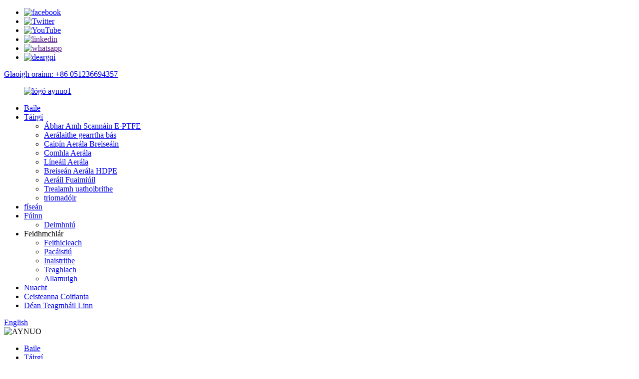

--- FILE ---
content_type: text/html
request_url: http://ga.aynuo-eptfe.com/automotive-vent/
body_size: 9052
content:
<!DOCTYPE html> <html dir="ltr" lang="ga"> <head> <meta charset="UTF-8"/> <meta http-equiv="Content-Type" content="text/html; charset=UTF-8" /> <!-- Google tag (gtag.js) --> <script async src="https://www.googletagmanager.com/gtag/js?id=G-S4J864PDDK"></script> <script>
  window.dataLayer = window.dataLayer || [];
  function gtag(){dataLayer.push(arguments);}
  gtag('js', new Date());

  gtag('config', 'G-S4J864PDDK');
</script> <title>Monaróirí aerálaithe feithicleach - ODM Monarcha & Soláthraithe aerálaithe feithicleach</title> <meta name="viewport" content="width=device-width,initial-scale=1,minimum-scale=1,maximum-scale=1,user-scalable=no"> <link rel="apple-touch-icon-precomposed" href=""> <meta name="format-detection" content="telephone=no"> <meta name="apple-mobile-web-app-capable" content="yes"> <meta name="apple-mobile-web-app-status-bar-style" content="black"> <link href="//cdn.globalso.com/aynuo-eptfe/style/global/style.css" rel="stylesheet" onload="this.onload=null;this.rel='stylesheet'"> <link href="//cdn.globalso.com/aynuo-eptfe/style/public/public.css" rel="stylesheet" onload="this.onload=null;this.rel='stylesheet'">  <link rel="shortcut icon" href="https://cdn.globalso.com/aynuo-eptfe/ico.png" /> <meta name="description" content="Ag lorg aerálaí feithicleach iontaofa agus ardchaighdeáin? Ná breathnaigh níos faide ná ár monarcha atá lonnaithe sa tSín! Mar mhonaróir agus soláthraí ceannródaíoch, táimid bródúil as táirgí den scoth a sheachadadh ar phraghsanna iomaíocha. Siopa anois agus bain triail as an difríocht." /> <meta name="keywords" content="Aerálaí gluaisteáin, Aerálaí aeir do ghluaisteáin, Córas aerála feithicleach, Córas aerála do ghluaisteáin, Aerálaithe painéil do ghluaisteáin, Clúdaigh aerála gluaisteán, Réitigh aerála d'fheithiclí, Bainistíocht sreafa aeir do ghluaisteáin" />    <link href="//cdn.globalso.com/hide_search.css" rel="stylesheet"/><link href="//www.aynuo-eptfe.com/style/ga.html.css" rel="stylesheet"/><link rel="alternate" hreflang="ga" href="//ga.aynuo-eptfe.com/" /><link rel="canonical" hreflang="ga" href="//ga.aynuo-eptfe.com/" /></head> <body> <div class="container">     <!-- web_head start -->     <header class="web_head">     <div class="top_bar">       <div class="layout">         <ul class="head_sns">          		<li><a target="_blank" href="https://www.facebook.com/profile.php?id=100085579299492"><img src="https://cdn.globalso.com/aynuo-eptfe/sns01.png" alt="facebook"></a></li> 			<li><a target="_blank" href="https://twitter.com/aynuo_eptfe/status/1583819149112770561"><img src="https://cdn.globalso.com/aynuo-eptfe/Twitter.png" alt="Twitter"></a></li> 			<li><a target="_blank" href="https://www.youtube.com/channel/UC4lGjGjAVJPXEPR2rsZXmCw"><img src="https://cdn.globalso.com/aynuo-eptfe/YouTube.png" alt="YouTube"></a></li> 			<li><a target="_blank" href=""><img src="https://cdn.globalso.com/aynuo-eptfe/linkedin1.png" alt="linkedin"></a></li> 			<li><a target="_blank" href=""><img src="https://cdn.globalso.com/aynuo-eptfe/whatsapp.png" alt="whatsapp"></a></li> 			<li><a target="_blank" href="http://www.aynuo.com"><img src="https://cdn.globalso.com/aynuo-eptfe/redqi.png" alt="deargqi"></a></li> 	        </ul>         <div class="head_phone"><a href="tel:+86 051236694357">Glaoigh orainn: +86 051236694357</a></div>      </div>     </div>     <div class="head_layout layout">      <figure class="logo"> 	 <a href="/">			<img src="https://cdn.globalso.com/aynuo-eptfe/aynuo-logo1.png" alt="lógó aynuo1"> 				</a> </figure>       <nav class="nav_wrap">         <ul class="head_nav">             <li><a href="/">Baile</a></li> <li><a href="/products/">Táirgí</a> <ul class="sub-menu"> 	<li><a href="/e-ptfe-membrane-raw-material/">Ábhar Amh Scannáin E-PTFE</a></li> 	<li><a href="/die-cut-vents-products/">Aerálaithe gearrtha bás</a></li> 	<li><a href="/plug-in-vent-cap/">Caipín Aerála Breiseáin</a></li> 	<li><a href="/vent-valve-products/">Comhla Aerála</a></li> 	<li><a href="/vent-liner/">Líneáil Aerála</a></li> 	<li><a href="/hdpe-vent-plug-products/">Breiseán Aerála HDPE</a></li> 	<li><a href="/acoustic-vent/">Aeráil Fuaimiúil</a></li> 	<li><a href="/automation-equipment/">Trealamh uathoibrithe</a></li> 	<li><a href="/desiccant/">triomadóir</a></li> </ul> </li> <li><a href="/video/">físeán</a></li> <li><a href="/about-us/">Fúinn</a> <ul class="sub-menu"> 	<li><a href="/certification/">Deimhniú</a></li> </ul> </li> <li><a>Feidhmchlár</a> <ul class="sub-menu"> 	<li><a href="/automotive/">Feithicleach</a></li> 	<li><a href="/packaging/">Pacáistiú</a></li> 	<li><a href="/portable/">Inaistrithe</a></li> 	<li><a href="/household/">Teaghlach</a></li> 	<li><a href="/outdoor/">Allamuigh</a></li> </ul> </li> <li><a href="/news/">Nuacht</a></li> <li><a href="/faqs/">Ceisteanna Coitianta</a></li> <li><a href="/contact-us/">Déan Teagmháil Linn</a></li>         </ul>       </nav>       <div class="header_right">         <div id="btn-search" class="btn--search"></div>         <!--change-language-->         <div class="change-language ensemble">   <div class="change-language-info">     <div class="change-language-title medium-title">        <div class="language-flag language-flag-en"><a href="https://www.aynuo-eptfe.com/"><b class="country-flag"></b><span>English</span> </a></div>        <b class="language-icon"></b>      </div> 	<div class="change-language-cont sub-content">         <div class="empty"></div>     </div>   </div> </div> <!--theme260-->           <!--change-language theme437-->        </div>     </div>   </header>     <!--// web_head end --><!-- sys_sub_head -->     <section class="sys_sub_head">     <div class="head_bn_item"><img src="//cdn.globalso.com/aynuo-eptfe/style/global/img/demo/page-banner1.jpg" alt="AYNUO"></div>     <section class="path_bar layout">       <ul>         <li> <a itemprop="breadcrumb" href="/">Baile</a></li><li> <a itemprop="breadcrumb" href="/products/" title="Products">Táirgí</a> </li><li> <a href="#">Aeráil feithicleach</a></li>       </ul>       <h1 class="pagnation_title">táirgí</h1>     </section>   </section>  <section class="web_main page_main">   <div class="layout">     <aside class="aside">   <section class="aside-wrap">     <section class="side-widget">     <div class="side-tit-bar">         <h2 class="side-tit">Catagóirí</h2>     </div>     <ul class="side-cate">       <li><a href="/e-ptfe-membrane-raw-material/">Ábhar Amh Scannáin E-PTFE</a></li> <li><a href="/die-cut-vents-products/">Aerálaithe gearrtha bás</a></li> <li><a href="/plug-in-vent-cap/">Caipín Aerála Breiseáin</a></li> <li><a href="/vent-valve-products/">Comhla Aerála</a></li> <li><a href="/vent-liner/">Líneáil Aerála</a></li> <li><a href="/hdpe-vent-plug-products/">Breiseán Aerála HDPE</a></li> <li><a href="/acoustic-vent/">Aeráil Fuaimiúil</a></li> <li><a href="/automation-equipment/">Trealamh uathoibrithe</a></li> <li><a href="/desiccant/">triomadóir</a></li>     </ul>   </section>   <div class="side-widget">        <div class="side-tit-bar">         <h2 class="side-tit">Táirgí Réadmhaoine</h2>     </div> 	 <div class="side-product-items">               <div class="items_content">                <div class="side_slider">                     <ul class="swiper-wrapper"> 				                   <li class="swiper-slide gm-sep side_product_item">                     <figure > <a href="/screw-in-vent-valve-ayn-lwvv_m241-5-15-product/" class="item-img"><img src="https://cdn.globalso.com/aynuo-eptfe/0bfe9254f6c4eeb56f99164b823d300-300x300.jpg" alt="Comhla Aerála Scriú-Isteach AYN-LWVV_M24*1.5-15"></a>                       <figcaption>                         <h3 class="item_title"><a href="/screw-in-vent-valve-ayn-lwvv_m241-5-15-product/">Comhla Aerála Scriú-Isteach AYN-LWV...</a></h3>                        </figcaption>                     </figure> 					</li> 					                   <li class="swiper-slide gm-sep side_product_item">                     <figure > <a href="/d15-product/" class="item-img"><img src="https://cdn.globalso.com/aynuo-eptfe/D15-1-300x300.jpg" alt="Breiseán Aerála le haghaidh Bairillí Pacáistithe Lotnaidicídí"></a>                       <figcaption>                         <h3 class="item_title"><a href="/d15-product/">Breiseán Aerála le haghaidh Pacáistiú Lotnaidicídí...</a></h3>                        </figcaption>                     </figure> 					</li> 					                   <li class="swiper-slide gm-sep side_product_item">                     <figure > <a href="/packaging-vent-membrane-product/" class="item-img"><img src="https://cdn.globalso.com/aynuo-eptfe/Vent-Liner-19-300x300.jpg" alt="Scannán Aerála Pacáistithe"></a>                       <figcaption>                         <h3 class="item_title"><a href="/packaging-vent-membrane-product/">Scannán Aerála Pacáistithe</a></h3>                        </figcaption>                     </figure> 					</li> 					                   <li class="swiper-slide gm-sep side_product_item">                     <figure > <a href="/gray-product/" class="item-img"><img src="https://cdn.globalso.com/aynuo-eptfe/IMG_E4111-300x300.jpg" alt="Breiseán Aerála Uiscedhíonach ePTFE IP68/IP67 do Ghluaisteáin..."></a>                       <figcaption>                         <h3 class="item_title"><a href="/gray-product/">Uiscedhíonach ePTFE IP68/IP67 ...</a></h3>                        </figcaption>                     </figure> 					</li> 					                   <li class="swiper-slide gm-sep side_product_item">                     <figure > <a href="/g180wo-product/" class="item-img"><img src="https://cdn.globalso.com/aynuo-eptfe/G180WO-1-300x300.jpg" alt="G180WO"></a>                       <figcaption>                         <h3 class="item_title"><a href="/g180wo-product/">G180WO</a></h3>                        </figcaption>                     </figure> 					</li> 					                </ul> 				 </div>                 <div class="btn-prev"></div>                 <div class="btn-next"></div>               </div>             </div>    </div>           </section> </aside>    <section class="main">       <div class="product-list">   <ul >    <li class="product_list_item">             <figure>               <span class="item_img">                 <a href="/vent-plugs-reducing-and-equalizing-pressure-valve-breathable-precision-led-lights-product/" title="Vent Plugs Reducing And Equalizing Pressure Valve Breathable Precision LED Lights">                 <img src="https://cdn.globalso.com/aynuo-eptfe/873303243d065cfb176eaacb8dcaa0a.jpg" alt="Breacáin Aerála Comhla Brú a Laghdaíonn agus a Chothromaíonn Soilse Beachtais LED Breathable">                 </a> </span>               <figcaption> 			  <div class="item_information">                      <h3 class="item_title"><a href="/vent-plugs-reducing-and-equalizing-pressure-valve-breathable-precision-led-lights-product/" title="Vent Plugs Reducing And Equalizing Pressure Valve Breathable Precision LED Lights">Breacáin Aerála Comhla Brú a Laghdaíonn agus a Chothromaíonn Soilse Beachtais LED Breathable</a></h3>                 </div>                          </figcaption>             </figure>           </li>    <li class="product_list_item">             <figure>               <span class="item_img">                 <a href="/aynuo-waterproof-ip-68-high-airflow-daytime-running-lamp-protective-air-vent-product/" title="Aynuo Waterproof IP 68 High Airflow Daytime Running Lamp Protective Air Vent">                 <img src="https://cdn.globalso.com/aynuo-eptfe/Daytime-Running-Lamp.jpg" alt="Aerfhuartóir Cosanta Aynuo Uiscedhíonach IP 68 Sreabhadh Aeir Ard i rith an Lae">                 </a> </span>               <figcaption> 			  <div class="item_information">                      <h3 class="item_title"><a href="/aynuo-waterproof-ip-68-high-airflow-daytime-running-lamp-protective-air-vent-product/" title="Aynuo Waterproof IP 68 High Airflow Daytime Running Lamp Protective Air Vent">Aerfhuartóir Cosanta Aynuo Uiscedhíonach IP 68 Sreabhadh Aeir Ard i rith an Lae</a></h3>                 </div>                          </figcaption>             </figure>           </li>    <li class="product_list_item">             <figure>               <span class="item_img">                 <a href="/lighting-dustproof-hydrophobic-ip-68-e-ptfe-breathable-vent-membrane-product/" title="Lighting Dustproof Hydrophobic IP 68 EPTFE Breathable Vent Membrane">                 <img src="https://cdn.globalso.com/aynuo-eptfe/SB1A1169.jpg" alt="Scannán Aerála In-análaithe IP 68 EPTFE atá Frithdhíonach ó Dheannach agus Hidrofóbach Soilsiúcháin">                 </a> </span>               <figcaption> 			  <div class="item_information">                      <h3 class="item_title"><a href="/lighting-dustproof-hydrophobic-ip-68-e-ptfe-breathable-vent-membrane-product/" title="Lighting Dustproof Hydrophobic IP 68 EPTFE Breathable Vent Membrane">Scannán Aerála In-análaithe IP 68 EPTFE atá Frithdhíonach ó Dheannach agus Hidrofóbach Soilsiúcháin</a></h3>                 </div>                          </figcaption>             </figure>           </li>    <li class="product_list_item">             <figure>               <span class="item_img">                 <a href="/ayn-tb10wo-e-ptfe-oleophobic-air-permeable-membrane-ip68-vents-for-automotive-electronics-product/" title="AYN-TB10WO EPTFE Oleophobic Air Permeable Membrane IP68 Vents for Automotive Electronics">                 <img src="https://cdn.globalso.com/aynuo-eptfe/AYN-TB10WO-1-1.jpg" alt="Aerálaithe Scannán Tréscaoilteach Aeir Oleafóbach AYN-TB10WO EPTFE IP68 le haghaidh Leictreonaic Feithicleach">                 </a> </span>               <figcaption> 			  <div class="item_information">                      <h3 class="item_title"><a href="/ayn-tb10wo-e-ptfe-oleophobic-air-permeable-membrane-ip68-vents-for-automotive-electronics-product/" title="AYN-TB10WO EPTFE Oleophobic Air Permeable Membrane IP68 Vents for Automotive Electronics">Aerálaithe Scannán Tréscaoilteach Aeir Oleafóbach AYN-TB10WO EPTFE IP68 le haghaidh Leictreonaic Feithicleach</a></h3>                 </div>                          </figcaption>             </figure>           </li>    <li class="product_list_item">             <figure>               <span class="item_img">                 <a href="/aynuo-m80t02-acoustic-vents-membrane-for-portable-electronics-product/" title="AYNUO M80T02 Acoustic Vents Membrane for Portable Electronics">                 <img src="https://cdn.globalso.com/aynuo-eptfe/Electronics11.jpg" alt="Scannán Aerálaithe Fuaimiúla AYNUO M80T02 le haghaidh Leictreonaic Inaistrithe">                 </a> </span>               <figcaption> 			  <div class="item_information">                      <h3 class="item_title"><a href="/aynuo-m80t02-acoustic-vents-membrane-for-portable-electronics-product/" title="AYNUO M80T02 Acoustic Vents Membrane for Portable Electronics">Scannán Aerálaithe Fuaimiúla AYNUO M80T02 le haghaidh Leictreonaic Inaistrithe</a></h3>                 </div>                          </figcaption>             </figure>           </li>          </ul>          <div class="page_bar">         <div class="pages"></div>       </div>       </div>            </section>   </div> </section>  <!-- web_footer start -->     <footer class="web_footer">     <section class="index_inquiry_wrap">       <div class="inquiry_desc">Le haghaidh fiosrúcháin faoinár dtáirgí nó faoinár liosta praghsanna, fág do r-phost chugainn agus beimid i dteagmháil leat laistigh de 24 uair an chloig.<a href="javascript:" class="inquiry_btn">fiosrúchán<i></i></a></div>     </section>     <div class="layout">       <div class="foor_service">         <div class="foot_item foot_contact_item wow fadeInLeftA" data-wow-delay=".9s" data-wow-duration=".8s">           <div class="foot_cont">             <div class="foot_logo">		<img src="https://cdn.globalso.com/aynuo-eptfe/foot-aynuo.png" alt="cos aynuo"> 	 </div>             <ul class="foot_contact">               <li class="foot_address">KUNSHAN AYNUO TEICNEOLAÍOCHT ÁBHAIR NUA CO., TEO.</li>              <li class="foot_phone"><a href="tel:+86 051236694357">Fón: +86 051236694357</a></li>              <li class="foot_email"><a href="mailto:james@aynuo.com">E-mail: james@aynuo.com</a></li>            </ul>           </div>         </div>               <div class="foot_item foot_nav_item wow fadeInLeftA" data-wow-delay=".7s" data-wow-duration=".8s">           <h2 class="fot_tit">Ár Táirgí</h2>           <ul>           	<li><a href="/e-ptfe-membrane-raw-material/">Ábhar Amh Scannáin E-PTFE</a></li> <li><a href="/die-cut-vents-products/">Aerálaithe gearrtha bás</a></li> <li><a href="/plug-in-vent-cap/">Caipín Aerála Breiseáin</a></li> <li><a href="/vent-valve-products/">Comhla Aerála</a></li> <li><a href="/vent-liner/">Líneáil Aerála</a></li> <li><a href="/hdpe-vent-plug-products/">Breiseán Aerála HDPE</a></li> <li><a href="/acoustic-vent/">Aeráil Fuaimiúil</a></li> <li><a href="/automation-equipment/">Trealamh uathoibrithe</a></li> <li><a href="/desiccant/">triomadóir</a></li>           </ul>         </div>         <div class="foot_item foot_nav_item  wow fadeInLeftA" data-wow-delay=".7s" data-wow-duration=".8s">           <h2 class="fot_tit">Nuacht</h2>           <ul>            	<li><a href="/news_catalog/company-news/">Nuacht na Cuideachta</a></li> <li><a href="/news_catalog/products-news/">Nuacht Táirgí</a></li>           </ul>         </div>            <div class="foot_item foot_nav_item wow fadeInLeftA" data-wow-delay=".7s" data-wow-duration=".8s">           <h2 class="fot_tit">Fúinn</h2>           <ul>            	<li><a href="/certification/">Deimhniú</a></li>           </ul>         </div>       </div>     </div> <div class="copyright wow fadeInLeftA" data-wow-delay="1.2s" data-wow-duration=".8s">© Cóipcheart - 2010-2023: Gach ceart ar cosaint.<script type="text/javascript" src="//www.globalso.site/livechat.js"></script> <a href="/sitemap.xml">Léarscáil an tSuímh</a> - <a href="/">AMP Soghluaiste</a> <br><a href='/eptfe-filter/' title='Eptfe Filter'>Scagaire Eptfe</a>,  <a href='/teflon-membrane/' title='Teflon Membrane'>Scannán Teflon</a>,  <a href='/expanded-ptfe-gaskets/' title='Expanded Ptfe Gaskets'>Gaiscéid PTFE Leathnaithe</a>,  <a href='/soundproof-membrane/' title='Soundproof Membrane'>Scannán Fuaimdhíonach</a>,  <a href='/ptfe-filter/' title='Ptfe Filter'>Scagaire PTFE</a>,  <a href='/ptfe-membrane/' title='Ptfe Membrane'>Scannán PTFE</a>, 	</div>  </footer>     <!--// web_footer end -->    </div>    <!--// container end --> <aside class="scrollsidebar" id="scrollsidebar">   <div class="side_content">     <div class="side_list">       <header class="hd"><img src="//cdn.globalso.com/title_pic.png" alt="Iniúchadh Ar Líne"/></header>       <div class="cont">         <li><a class="email" href="javascript:" >Seol Ríomhphost</a></li>                                       </div>                   <div class="side_title"><a  class="close_btn"><span>x</span></a></div>     </div>   </div>   <div class="show_btn"></div> </aside> <div class="inquiry-pop-bd">   <div class="inquiry-pop"> <i class="ico-close-pop" onclick="hideMsgPop();"></i>     <script type="text/javascript" src="//www.globalso.site/form.js"></script>   </div> </div>   <div class="web-search"> <b id="btn-search-close" class="btn--search-close"></b>   <div style=" width:100%">     <div class="head-search">      <form action="/search.php" method="get">         <input class="search-ipt" name="s" placeholder="Start Typing..." /> 		<input type="hidden" name="cat" value="490"/>         <input class="search-btn" type="submit" value=""/>         <span class="search-attr">Brúigh isteach chun cuardach a dhéanamh nó ESC chun dúnadh</span>       </form>     </div>   </div> </div> <script type="text/javascript" src="//cdn.globalso.com/aynuo-eptfe/style/global/js/jquery.min.js"></script>  <script type="text/javascript" src="//cdn.globalso.com/aynuo-eptfe/style/global/js/common.js"></script> <script type="text/javascript" src="//cdn.globalso.com/aynuo-eptfe/style/public/public.js"></script>  <!--[if lt IE 9]> <script src="//cdn.globalso.com/aynuo-eptfe/style/global/js/html5.js"></script> <![endif]--> <script type="text/javascript">

if(typeof jQuery == 'undefined' || typeof jQuery.fn.on == 'undefined') {
	document.write('<script src="https://www.aynuo-eptfe.com/wp-content/plugins/bb-plugin/js/jquery.js"><\/script>');
	document.write('<script src="https://www.aynuo-eptfe.com/wp-content/plugins/bb-plugin/js/jquery.migrate.min.js"><\/script>');
}

</script><ul class="prisna-wp-translate-seo" id="prisna-translator-seo"><li class="language-flag language-flag-en"><a href="https://www.aynuo-eptfe.com/automotive-vent/" title="English" target="_blank"><b class="country-flag"></b><span>English</span></a></li><li class="language-flag language-flag-fr"><a href="http://fr.aynuo-eptfe.com/automotive-vent/" title="French" target="_blank"><b class="country-flag"></b><span>French</span></a></li><li class="language-flag language-flag-de"><a href="http://de.aynuo-eptfe.com/automotive-vent/" title="German" target="_blank"><b class="country-flag"></b><span>German</span></a></li><li class="language-flag language-flag-pt"><a href="http://pt.aynuo-eptfe.com/automotive-vent/" title="Portuguese" target="_blank"><b class="country-flag"></b><span>Portuguese</span></a></li><li class="language-flag language-flag-es"><a href="http://es.aynuo-eptfe.com/automotive-vent/" title="Spanish" target="_blank"><b class="country-flag"></b><span>Spanish</span></a></li><li class="language-flag language-flag-ru"><a href="http://ru.aynuo-eptfe.com/automotive-vent/" title="Russian" target="_blank"><b class="country-flag"></b><span>Russian</span></a></li><li class="language-flag language-flag-ja"><a href="http://ja.aynuo-eptfe.com/automotive-vent/" title="Japanese" target="_blank"><b class="country-flag"></b><span>Japanese</span></a></li><li class="language-flag language-flag-ko"><a href="http://ko.aynuo-eptfe.com/automotive-vent/" title="Korean" target="_blank"><b class="country-flag"></b><span>Korean</span></a></li><li class="language-flag language-flag-ar"><a href="http://ar.aynuo-eptfe.com/automotive-vent/" title="Arabic" target="_blank"><b class="country-flag"></b><span>Arabic</span></a></li><li class="language-flag language-flag-ga"><a href="http://ga.aynuo-eptfe.com/automotive-vent/" title="Irish" target="_blank"><b class="country-flag"></b><span>Irish</span></a></li><li class="language-flag language-flag-el"><a href="http://el.aynuo-eptfe.com/automotive-vent/" title="Greek" target="_blank"><b class="country-flag"></b><span>Greek</span></a></li><li class="language-flag language-flag-tr"><a href="http://tr.aynuo-eptfe.com/automotive-vent/" title="Turkish" target="_blank"><b class="country-flag"></b><span>Turkish</span></a></li><li class="language-flag language-flag-it"><a href="http://it.aynuo-eptfe.com/automotive-vent/" title="Italian" target="_blank"><b class="country-flag"></b><span>Italian</span></a></li><li class="language-flag language-flag-da"><a href="http://da.aynuo-eptfe.com/automotive-vent/" title="Danish" target="_blank"><b class="country-flag"></b><span>Danish</span></a></li><li class="language-flag language-flag-ro"><a href="http://ro.aynuo-eptfe.com/automotive-vent/" title="Romanian" target="_blank"><b class="country-flag"></b><span>Romanian</span></a></li><li class="language-flag language-flag-id"><a href="http://id.aynuo-eptfe.com/automotive-vent/" title="Indonesian" target="_blank"><b class="country-flag"></b><span>Indonesian</span></a></li><li class="language-flag language-flag-cs"><a href="http://cs.aynuo-eptfe.com/automotive-vent/" title="Czech" target="_blank"><b class="country-flag"></b><span>Czech</span></a></li><li class="language-flag language-flag-af"><a href="http://af.aynuo-eptfe.com/automotive-vent/" title="Afrikaans" target="_blank"><b class="country-flag"></b><span>Afrikaans</span></a></li><li class="language-flag language-flag-sv"><a href="http://sv.aynuo-eptfe.com/automotive-vent/" title="Swedish" target="_blank"><b class="country-flag"></b><span>Swedish</span></a></li><li class="language-flag language-flag-pl"><a href="http://pl.aynuo-eptfe.com/automotive-vent/" title="Polish" target="_blank"><b class="country-flag"></b><span>Polish</span></a></li><li class="language-flag language-flag-eu"><a href="http://eu.aynuo-eptfe.com/automotive-vent/" title="Basque" target="_blank"><b class="country-flag"></b><span>Basque</span></a></li><li class="language-flag language-flag-ca"><a href="http://ca.aynuo-eptfe.com/automotive-vent/" title="Catalan" target="_blank"><b class="country-flag"></b><span>Catalan</span></a></li><li class="language-flag language-flag-eo"><a href="http://eo.aynuo-eptfe.com/automotive-vent/" title="Esperanto" target="_blank"><b class="country-flag"></b><span>Esperanto</span></a></li><li class="language-flag language-flag-hi"><a href="http://hi.aynuo-eptfe.com/automotive-vent/" title="Hindi" target="_blank"><b class="country-flag"></b><span>Hindi</span></a></li><li class="language-flag language-flag-lo"><a href="http://lo.aynuo-eptfe.com/automotive-vent/" title="Lao" target="_blank"><b class="country-flag"></b><span>Lao</span></a></li><li class="language-flag language-flag-sq"><a href="http://sq.aynuo-eptfe.com/automotive-vent/" title="Albanian" target="_blank"><b class="country-flag"></b><span>Albanian</span></a></li><li class="language-flag language-flag-am"><a href="http://am.aynuo-eptfe.com/automotive-vent/" title="Amharic" target="_blank"><b class="country-flag"></b><span>Amharic</span></a></li><li class="language-flag language-flag-hy"><a href="http://hy.aynuo-eptfe.com/automotive-vent/" title="Armenian" target="_blank"><b class="country-flag"></b><span>Armenian</span></a></li><li class="language-flag language-flag-az"><a href="http://az.aynuo-eptfe.com/automotive-vent/" title="Azerbaijani" target="_blank"><b class="country-flag"></b><span>Azerbaijani</span></a></li><li class="language-flag language-flag-be"><a href="http://be.aynuo-eptfe.com/automotive-vent/" title="Belarusian" target="_blank"><b class="country-flag"></b><span>Belarusian</span></a></li><li class="language-flag language-flag-bn"><a href="http://bn.aynuo-eptfe.com/automotive-vent/" title="Bengali" target="_blank"><b class="country-flag"></b><span>Bengali</span></a></li><li class="language-flag language-flag-bs"><a href="http://bs.aynuo-eptfe.com/automotive-vent/" title="Bosnian" target="_blank"><b class="country-flag"></b><span>Bosnian</span></a></li><li class="language-flag language-flag-bg"><a href="http://bg.aynuo-eptfe.com/automotive-vent/" title="Bulgarian" target="_blank"><b class="country-flag"></b><span>Bulgarian</span></a></li><li class="language-flag language-flag-ceb"><a href="http://ceb.aynuo-eptfe.com/automotive-vent/" title="Cebuano" target="_blank"><b class="country-flag"></b><span>Cebuano</span></a></li><li class="language-flag language-flag-ny"><a href="http://ny.aynuo-eptfe.com/automotive-vent/" title="Chichewa" target="_blank"><b class="country-flag"></b><span>Chichewa</span></a></li><li class="language-flag language-flag-co"><a href="http://co.aynuo-eptfe.com/automotive-vent/" title="Corsican" target="_blank"><b class="country-flag"></b><span>Corsican</span></a></li><li class="language-flag language-flag-hr"><a href="http://hr.aynuo-eptfe.com/automotive-vent/" title="Croatian" target="_blank"><b class="country-flag"></b><span>Croatian</span></a></li><li class="language-flag language-flag-nl"><a href="http://nl.aynuo-eptfe.com/automotive-vent/" title="Dutch" target="_blank"><b class="country-flag"></b><span>Dutch</span></a></li><li class="language-flag language-flag-et"><a href="http://et.aynuo-eptfe.com/automotive-vent/" title="Estonian" target="_blank"><b class="country-flag"></b><span>Estonian</span></a></li><li class="language-flag language-flag-tl"><a href="http://tl.aynuo-eptfe.com/automotive-vent/" title="Filipino" target="_blank"><b class="country-flag"></b><span>Filipino</span></a></li><li class="language-flag language-flag-fi"><a href="http://fi.aynuo-eptfe.com/automotive-vent/" title="Finnish" target="_blank"><b class="country-flag"></b><span>Finnish</span></a></li><li class="language-flag language-flag-fy"><a href="http://fy.aynuo-eptfe.com/automotive-vent/" title="Frisian" target="_blank"><b class="country-flag"></b><span>Frisian</span></a></li><li class="language-flag language-flag-gl"><a href="http://gl.aynuo-eptfe.com/automotive-vent/" title="Galician" target="_blank"><b class="country-flag"></b><span>Galician</span></a></li><li class="language-flag language-flag-ka"><a href="http://ka.aynuo-eptfe.com/automotive-vent/" title="Georgian" target="_blank"><b class="country-flag"></b><span>Georgian</span></a></li><li class="language-flag language-flag-gu"><a href="http://gu.aynuo-eptfe.com/automotive-vent/" title="Gujarati" target="_blank"><b class="country-flag"></b><span>Gujarati</span></a></li><li class="language-flag language-flag-ht"><a href="http://ht.aynuo-eptfe.com/automotive-vent/" title="Haitian" target="_blank"><b class="country-flag"></b><span>Haitian</span></a></li><li class="language-flag language-flag-ha"><a href="http://ha.aynuo-eptfe.com/automotive-vent/" title="Hausa" target="_blank"><b class="country-flag"></b><span>Hausa</span></a></li><li class="language-flag language-flag-haw"><a href="http://haw.aynuo-eptfe.com/automotive-vent/" title="Hawaiian" target="_blank"><b class="country-flag"></b><span>Hawaiian</span></a></li><li class="language-flag language-flag-iw"><a href="http://iw.aynuo-eptfe.com/automotive-vent/" title="Hebrew" target="_blank"><b class="country-flag"></b><span>Hebrew</span></a></li><li class="language-flag language-flag-hmn"><a href="http://hmn.aynuo-eptfe.com/automotive-vent/" title="Hmong" target="_blank"><b class="country-flag"></b><span>Hmong</span></a></li><li class="language-flag language-flag-hu"><a href="http://hu.aynuo-eptfe.com/automotive-vent/" title="Hungarian" target="_blank"><b class="country-flag"></b><span>Hungarian</span></a></li><li class="language-flag language-flag-is"><a href="http://is.aynuo-eptfe.com/automotive-vent/" title="Icelandic" target="_blank"><b class="country-flag"></b><span>Icelandic</span></a></li><li class="language-flag language-flag-ig"><a href="http://ig.aynuo-eptfe.com/automotive-vent/" title="Igbo" target="_blank"><b class="country-flag"></b><span>Igbo</span></a></li><li class="language-flag language-flag-jw"><a href="http://jw.aynuo-eptfe.com/automotive-vent/" title="Javanese" target="_blank"><b class="country-flag"></b><span>Javanese</span></a></li><li class="language-flag language-flag-kn"><a href="http://kn.aynuo-eptfe.com/automotive-vent/" title="Kannada" target="_blank"><b class="country-flag"></b><span>Kannada</span></a></li><li class="language-flag language-flag-kk"><a href="http://kk.aynuo-eptfe.com/automotive-vent/" title="Kazakh" target="_blank"><b class="country-flag"></b><span>Kazakh</span></a></li><li class="language-flag language-flag-km"><a href="http://km.aynuo-eptfe.com/automotive-vent/" title="Khmer" target="_blank"><b class="country-flag"></b><span>Khmer</span></a></li><li class="language-flag language-flag-ku"><a href="http://ku.aynuo-eptfe.com/automotive-vent/" title="Kurdish" target="_blank"><b class="country-flag"></b><span>Kurdish</span></a></li><li class="language-flag language-flag-ky"><a href="http://ky.aynuo-eptfe.com/automotive-vent/" title="Kyrgyz" target="_blank"><b class="country-flag"></b><span>Kyrgyz</span></a></li><li class="language-flag language-flag-la"><a href="http://la.aynuo-eptfe.com/automotive-vent/" title="Latin" target="_blank"><b class="country-flag"></b><span>Latin</span></a></li><li class="language-flag language-flag-lv"><a href="http://lv.aynuo-eptfe.com/automotive-vent/" title="Latvian" target="_blank"><b class="country-flag"></b><span>Latvian</span></a></li><li class="language-flag language-flag-lt"><a href="http://lt.aynuo-eptfe.com/automotive-vent/" title="Lithuanian" target="_blank"><b class="country-flag"></b><span>Lithuanian</span></a></li><li class="language-flag language-flag-lb"><a href="http://lb.aynuo-eptfe.com/automotive-vent/" title="Luxembou.." target="_blank"><b class="country-flag"></b><span>Luxembou..</span></a></li><li class="language-flag language-flag-mk"><a href="http://mk.aynuo-eptfe.com/automotive-vent/" title="Macedonian" target="_blank"><b class="country-flag"></b><span>Macedonian</span></a></li><li class="language-flag language-flag-mg"><a href="http://mg.aynuo-eptfe.com/automotive-vent/" title="Malagasy" target="_blank"><b class="country-flag"></b><span>Malagasy</span></a></li><li class="language-flag language-flag-ms"><a href="http://ms.aynuo-eptfe.com/automotive-vent/" title="Malay" target="_blank"><b class="country-flag"></b><span>Malay</span></a></li><li class="language-flag language-flag-ml"><a href="http://ml.aynuo-eptfe.com/automotive-vent/" title="Malayalam" target="_blank"><b class="country-flag"></b><span>Malayalam</span></a></li><li class="language-flag language-flag-mt"><a href="http://mt.aynuo-eptfe.com/automotive-vent/" title="Maltese" target="_blank"><b class="country-flag"></b><span>Maltese</span></a></li><li class="language-flag language-flag-mi"><a href="http://mi.aynuo-eptfe.com/automotive-vent/" title="Maori" target="_blank"><b class="country-flag"></b><span>Maori</span></a></li><li class="language-flag language-flag-mr"><a href="http://mr.aynuo-eptfe.com/automotive-vent/" title="Marathi" target="_blank"><b class="country-flag"></b><span>Marathi</span></a></li><li class="language-flag language-flag-mn"><a href="http://mn.aynuo-eptfe.com/automotive-vent/" title="Mongolian" target="_blank"><b class="country-flag"></b><span>Mongolian</span></a></li><li class="language-flag language-flag-my"><a href="http://my.aynuo-eptfe.com/automotive-vent/" title="Burmese" target="_blank"><b class="country-flag"></b><span>Burmese</span></a></li><li class="language-flag language-flag-ne"><a href="http://ne.aynuo-eptfe.com/automotive-vent/" title="Nepali" target="_blank"><b class="country-flag"></b><span>Nepali</span></a></li><li class="language-flag language-flag-no"><a href="http://no.aynuo-eptfe.com/automotive-vent/" title="Norwegian" target="_blank"><b class="country-flag"></b><span>Norwegian</span></a></li><li class="language-flag language-flag-ps"><a href="http://ps.aynuo-eptfe.com/automotive-vent/" title="Pashto" target="_blank"><b class="country-flag"></b><span>Pashto</span></a></li><li class="language-flag language-flag-fa"><a href="http://fa.aynuo-eptfe.com/automotive-vent/" title="Persian" target="_blank"><b class="country-flag"></b><span>Persian</span></a></li><li class="language-flag language-flag-pa"><a href="http://pa.aynuo-eptfe.com/automotive-vent/" title="Punjabi" target="_blank"><b class="country-flag"></b><span>Punjabi</span></a></li><li class="language-flag language-flag-sr"><a href="http://sr.aynuo-eptfe.com/automotive-vent/" title="Serbian" target="_blank"><b class="country-flag"></b><span>Serbian</span></a></li><li class="language-flag language-flag-st"><a href="http://st.aynuo-eptfe.com/automotive-vent/" title="Sesotho" target="_blank"><b class="country-flag"></b><span>Sesotho</span></a></li><li class="language-flag language-flag-si"><a href="http://si.aynuo-eptfe.com/automotive-vent/" title="Sinhala" target="_blank"><b class="country-flag"></b><span>Sinhala</span></a></li><li class="language-flag language-flag-sk"><a href="http://sk.aynuo-eptfe.com/automotive-vent/" title="Slovak" target="_blank"><b class="country-flag"></b><span>Slovak</span></a></li><li class="language-flag language-flag-sl"><a href="http://sl.aynuo-eptfe.com/automotive-vent/" title="Slovenian" target="_blank"><b class="country-flag"></b><span>Slovenian</span></a></li><li class="language-flag language-flag-so"><a href="http://so.aynuo-eptfe.com/automotive-vent/" title="Somali" target="_blank"><b class="country-flag"></b><span>Somali</span></a></li><li class="language-flag language-flag-sm"><a href="http://sm.aynuo-eptfe.com/automotive-vent/" title="Samoan" target="_blank"><b class="country-flag"></b><span>Samoan</span></a></li><li class="language-flag language-flag-gd"><a href="http://gd.aynuo-eptfe.com/automotive-vent/" title="Scots Gaelic" target="_blank"><b class="country-flag"></b><span>Scots Gaelic</span></a></li><li class="language-flag language-flag-sn"><a href="http://sn.aynuo-eptfe.com/automotive-vent/" title="Shona" target="_blank"><b class="country-flag"></b><span>Shona</span></a></li><li class="language-flag language-flag-sd"><a href="http://sd.aynuo-eptfe.com/automotive-vent/" title="Sindhi" target="_blank"><b class="country-flag"></b><span>Sindhi</span></a></li><li class="language-flag language-flag-su"><a href="http://su.aynuo-eptfe.com/automotive-vent/" title="Sundanese" target="_blank"><b class="country-flag"></b><span>Sundanese</span></a></li><li class="language-flag language-flag-sw"><a href="http://sw.aynuo-eptfe.com/automotive-vent/" title="Swahili" target="_blank"><b class="country-flag"></b><span>Swahili</span></a></li><li class="language-flag language-flag-tg"><a href="http://tg.aynuo-eptfe.com/automotive-vent/" title="Tajik" target="_blank"><b class="country-flag"></b><span>Tajik</span></a></li><li class="language-flag language-flag-ta"><a href="http://ta.aynuo-eptfe.com/automotive-vent/" title="Tamil" target="_blank"><b class="country-flag"></b><span>Tamil</span></a></li><li class="language-flag language-flag-te"><a href="http://te.aynuo-eptfe.com/automotive-vent/" title="Telugu" target="_blank"><b class="country-flag"></b><span>Telugu</span></a></li><li class="language-flag language-flag-th"><a href="http://th.aynuo-eptfe.com/automotive-vent/" title="Thai" target="_blank"><b class="country-flag"></b><span>Thai</span></a></li><li class="language-flag language-flag-uk"><a href="http://uk.aynuo-eptfe.com/automotive-vent/" title="Ukrainian" target="_blank"><b class="country-flag"></b><span>Ukrainian</span></a></li><li class="language-flag language-flag-ur"><a href="http://ur.aynuo-eptfe.com/automotive-vent/" title="Urdu" target="_blank"><b class="country-flag"></b><span>Urdu</span></a></li><li class="language-flag language-flag-uz"><a href="http://uz.aynuo-eptfe.com/automotive-vent/" title="Uzbek" target="_blank"><b class="country-flag"></b><span>Uzbek</span></a></li><li class="language-flag language-flag-vi"><a href="http://vi.aynuo-eptfe.com/automotive-vent/" title="Vietnamese" target="_blank"><b class="country-flag"></b><span>Vietnamese</span></a></li><li class="language-flag language-flag-cy"><a href="http://cy.aynuo-eptfe.com/automotive-vent/" title="Welsh" target="_blank"><b class="country-flag"></b><span>Welsh</span></a></li><li class="language-flag language-flag-xh"><a href="http://xh.aynuo-eptfe.com/automotive-vent/" title="Xhosa" target="_blank"><b class="country-flag"></b><span>Xhosa</span></a></li><li class="language-flag language-flag-yi"><a href="http://yi.aynuo-eptfe.com/automotive-vent/" title="Yiddish" target="_blank"><b class="country-flag"></b><span>Yiddish</span></a></li><li class="language-flag language-flag-yo"><a href="http://yo.aynuo-eptfe.com/automotive-vent/" title="Yoruba" target="_blank"><b class="country-flag"></b><span>Yoruba</span></a></li><li class="language-flag language-flag-zu"><a href="http://zu.aynuo-eptfe.com/automotive-vent/" title="Zulu" target="_blank"><b class="country-flag"></b><span>Zulu</span></a></li><li class="language-flag language-flag-rw"><a href="http://rw.aynuo-eptfe.com/automotive-vent/" title="Kinyarwanda" target="_blank"><b class="country-flag"></b><span>Kinyarwanda</span></a></li><li class="language-flag language-flag-tt"><a href="http://tt.aynuo-eptfe.com/automotive-vent/" title="Tatar" target="_blank"><b class="country-flag"></b><span>Tatar</span></a></li><li class="language-flag language-flag-or"><a href="http://or.aynuo-eptfe.com/automotive-vent/" title="Oriya" target="_blank"><b class="country-flag"></b><span>Oriya</span></a></li><li class="language-flag language-flag-tk"><a href="http://tk.aynuo-eptfe.com/automotive-vent/" title="Turkmen" target="_blank"><b class="country-flag"></b><span>Turkmen</span></a></li><li class="language-flag language-flag-ug"><a href="http://ug.aynuo-eptfe.com/automotive-vent/" title="Uyghur" target="_blank"><b class="country-flag"></b><span>Uyghur</span></a></li></ul><link rel='stylesheet' id='font-awesome-css'  href='https://cdn.globalso.com/font-awesome/font-awesome.min.css?ver=1.9.1' type='text/css' media='all' /> <link rel='stylesheet' id='fl-builder-layout-1529-css'  href='https://www.aynuo-eptfe.com/uploads/bb-plugin/cache/1529-layout.css?ver=099119e08faf82e0663dff934227b5ea' type='text/css' media='all' /> <link rel='stylesheet' id='fl-builder-layout-1495-css'  href='https://www.aynuo-eptfe.com/uploads/bb-plugin/cache/1495-layout-partial.css?ver=3a50205c14e47b80e8d8c9d24f78df1a' type='text/css' media='all' /> <link rel='stylesheet' id='fl-builder-layout-1477-css'  href='https://www.aynuo-eptfe.com/uploads/bb-plugin/cache/1477-layout-partial.css?ver=b36a36e25b9d8b6364169e695f6dad2e' type='text/css' media='all' /> <link rel='stylesheet' id='fl-builder-layout-1361-css'  href='https://www.aynuo-eptfe.com/uploads/bb-plugin/cache/1361-layout-partial.css?ver=0e678f4d7a575582f46b805c793490a6' type='text/css' media='all' /> <link rel='stylesheet' id='fl-builder-layout-1281-css'  href='https://www.aynuo-eptfe.com/uploads/bb-plugin/cache/1281-layout-partial.css?ver=877713a2bf949a0b2094b2fec1f1b38d' type='text/css' media='all' />   <script type='text/javascript' src='https://www.aynuo-eptfe.com/uploads/bb-plugin/cache/1529-layout.js?ver=099119e08faf82e0663dff934227b5ea'></script> <script>
function getCookie(name) {
    var arg = name + "=";
    var alen = arg.length;
    var clen = document.cookie.length;
    var i = 0;
    while (i < clen) {
        var j = i + alen;
        if (document.cookie.substring(i, j) == arg) return getCookieVal(j);
        i = document.cookie.indexOf(" ", i) + 1;
        if (i == 0) break;
    }
    return null;
}
function setCookie(name, value) {
    var expDate = new Date();
    var argv = setCookie.arguments;
    var argc = setCookie.arguments.length;
    var expires = (argc > 2) ? argv[2] : null;
    var path = (argc > 3) ? argv[3] : null;
    var domain = (argc > 4) ? argv[4] : null;
    var secure = (argc > 5) ? argv[5] : false;
    if (expires != null) {
        expDate.setTime(expDate.getTime() + expires);
    }
    document.cookie = name + "=" + escape(value) + ((expires == null) ? "": ("; expires=" + expDate.toUTCString())) + ((path == null) ? "": ("; path=" + path)) + ((domain == null) ? "": ("; domain=" + domain)) + ((secure == true) ? "; secure": "");
}
function getCookieVal(offset) {
    var endstr = document.cookie.indexOf(";", offset);
    if (endstr == -1) endstr = document.cookie.length;
    return unescape(document.cookie.substring(offset, endstr));
}

var firstshow = 0;
var cfstatshowcookie = getCookie('easyiit_stats');
if (cfstatshowcookie != 1) {
    a = new Date();
    h = a.getHours();
    m = a.getMinutes();
    s = a.getSeconds();
    sparetime = 1000 * 60 * 60 * 24 * 1 - (h * 3600 + m * 60 + s) * 1000 - 1;
    setCookie('easyiit_stats', 1, sparetime, '/');
    firstshow = 1;
}
if (!navigator.cookieEnabled) {
    firstshow = 0;
}
var referrer = escape(document.referrer);
var currweb = escape(location.href);
var screenwidth = screen.width;
var screenheight = screen.height;
var screencolordepth = screen.colorDepth;
$(function($){
   $.get("https://www.aynuo-eptfe.com/statistic.php", { action:'stats_init', assort:0, referrer:referrer, currweb:currweb , firstshow:firstshow ,screenwidth:screenwidth, screenheight: screenheight, screencolordepth: screencolordepth, ranstr: Math.random()},function(data){}, "json");
			
});
</script>   <script src="//cdnus.globalso.com/common_front.js"></script><script src="//www.aynuo-eptfe.com/style/ga.html.js"></script></body> </html><!-- Globalso Cache file was created in 0.73500108718872 seconds, on 12-03-25 16:40:27 -->

--- FILE ---
content_type: text/css
request_url: https://www.aynuo-eptfe.com/uploads/bb-plugin/cache/1529-layout.css?ver=099119e08faf82e0663dff934227b5ea
body_size: 4696
content:
.fl-builder-content *,.fl-builder-content *:before,.fl-builder-content *:after {-webkit-box-sizing: border-box;-moz-box-sizing: border-box;box-sizing: border-box;}.fl-row:before,.fl-row:after,.fl-row-content:before,.fl-row-content:after,.fl-col-group:before,.fl-col-group:after,.fl-col:before,.fl-col:after,.fl-module:before,.fl-module:after,.fl-module-content:before,.fl-module-content:after {display: table;content: " ";}.fl-row:after,.fl-row-content:after,.fl-col-group:after,.fl-col:after,.fl-module:after,.fl-module-content:after {clear: both;}.fl-row,.fl-row-content,.fl-col-group,.fl-col,.fl-module,.fl-module-content {zoom:1;}.fl-clear {clear: both;}.fl-clearfix:before,.fl-clearfix:after {display: table;content: " ";}.fl-clearfix:after {clear: both;}.fl-clearfix {zoom:1;}.fl-visible-medium,.fl-visible-medium-mobile,.fl-visible-mobile,.fl-col-group .fl-visible-medium.fl-col,.fl-col-group .fl-visible-medium-mobile.fl-col,.fl-col-group .fl-visible-mobile.fl-col {display: none;}.fl-row,.fl-row-content {margin-left: auto;margin-right: auto;}.fl-row-content-wrap {position: relative;}.fl-builder-mobile .fl-row-bg-photo .fl-row-content-wrap {background-attachment: scroll;}.fl-row-bg-video,.fl-row-bg-video .fl-row-content {position: relative;}.fl-row-bg-video .fl-bg-video {bottom: 0;left: 0;overflow: hidden;position: absolute;right: 0;top: 0;}.fl-row-bg-video .fl-bg-video video {bottom: 0;left: 0px;position: absolute;right: 0;top: 0px;}.fl-row-bg-video .fl-bg-video iframe {pointer-events: none;width: 100vw;height: 56.25vw; min-height: 100vh;min-width: 177.77vh; position: absolute;top: 50%;left: 50%;transform: translate(-50%, -50%);}.fl-bg-video-fallback {background-position: 50% 50%;background-repeat: no-repeat;background-size: cover;bottom: 0px;left: 0px;position: absolute;right: 0px;top: 0px;}.fl-row-bg-slideshow,.fl-row-bg-slideshow .fl-row-content {position: relative;}.fl-row .fl-bg-slideshow {bottom: 0;left: 0;overflow: hidden;position: absolute;right: 0;top: 0;z-index: 0;}.fl-builder-edit .fl-row .fl-bg-slideshow * {bottom: 0;height: auto !important;left: 0;position: absolute !important;right: 0;top: 0;}.fl-row-bg-overlay .fl-row-content-wrap:after {content: '';display: block;position: absolute;top: 0;right: 0;bottom: 0;left: 0;z-index: 0;}.fl-row-bg-overlay .fl-row-content {position: relative;z-index: 1;}.fl-row-full-height .fl-row-content-wrap {display: -webkit-box;display: -webkit-flex;display: -ms-flexbox;display: flex;min-height: 100vh;}.fl-row-full-height .fl-row-content {-webkit-box-flex: 1 1 auto; -moz-box-flex: 1 1 auto;-webkit-flex: 1 1 auto;-ms-flex: 1 1 auto;flex: 1 1 auto;}.fl-row-full-height .fl-row-full-width.fl-row-content {max-width: 100%;width: 100%;}.fl-builder-ie-11 .fl-row-full-height .fl-row-content-wrap {height: 1px;}.fl-builder-ie-11 .fl-row-full-height .fl-row-content {flex: 0 0 auto;flex-basis: 100%;margin: 0;}.fl-row-full-height.fl-row-align-center .fl-row-content-wrap {align-items: center;justify-content: center;-webkit-align-items: center;-webkit-box-align: center;-webkit-box-pack: center;-webkit-justify-content: center;-ms-flex-align: center;-ms-flex-pack: center;}@media all and (device-width: 768px) and (device-height: 1024px) and (orientation:portrait){.fl-row-full-height .fl-row-content-wrap{min-height: 1024px;}}@media all and (device-width: 1024px) and (device-height: 768px) and (orientation:landscape){.fl-row-full-height .fl-row-content-wrap{min-height: 768px;}}@media screen and (device-aspect-ratio: 40/71) {.fl-row-full-height .fl-row-content-wrap {min-height: 500px;}}.fl-col-group-equal-height,.fl-col-group-equal-height .fl-col,.fl-col-group-equal-height .fl-col-content{display: -webkit-box;display: -webkit-flex;display: -ms-flexbox;display: flex;}.fl-col-group-equal-height{-webkit-flex-wrap: wrap;-ms-flex-wrap: wrap;flex-wrap: wrap;}.fl-col-group-equal-height .fl-col,.fl-col-group-equal-height .fl-col-content{-webkit-box-flex: 1 1 auto; -moz-box-flex: 1 1 auto;-webkit-flex: 1 1 auto;-ms-flex: 1 1 auto;flex: 1 1 auto;}.fl-col-group-equal-height .fl-col-content{-webkit-box-orient: vertical; -webkit-box-direction: normal;-webkit-flex-direction: column;-ms-flex-direction: column;flex-direction: column; flex-shrink: 1; min-width: 1px; max-width: 100%;width: 100%;}.fl-col-group-equal-height:before,.fl-col-group-equal-height .fl-col:before,.fl-col-group-equal-height .fl-col-content:before,.fl-col-group-equal-height:after,.fl-col-group-equal-height .fl-col:after,.fl-col-group-equal-height .fl-col-content:after{content: none;}.fl-col-group-equal-height.fl-col-group-align-center .fl-col-content {align-items: center;justify-content: center;-webkit-align-items: center;-webkit-box-align: center;-webkit-box-pack: center;-webkit-justify-content: center;-ms-flex-align: center;-ms-flex-pack: center;}.fl-col-group-equal-height.fl-col-group-align-bottom .fl-col-content {justify-content: flex-end;-webkit-justify-content: flex-end;-webkit-box-align: end;-webkit-box-pack: end;-ms-flex-pack: end;}.fl-col-group-equal-height.fl-col-group-align-center .fl-module,.fl-col-group-equal-height.fl-col-group-align-center .fl-col-group {width: 100%;}.fl-builder-ie-11 .fl-col-group-equal-height .fl-module,.fl-col-group-equal-height.fl-col-group-align-center .fl-col-group{min-height: 1px;}.fl-col {float: left;min-height: 1px;}.fl-col-bg-overlay .fl-col-content {position: relative;}.fl-col-bg-overlay .fl-col-content:after {content: '';display: block;position: absolute;top: 0;right: 0;bottom: 0;left: 0;z-index: 0;}.fl-col-bg-overlay .fl-module {position: relative;z-index: 2;}.fl-module img {max-width: 100%;} .fl-builder-module-template {margin: 0 auto;max-width: 1100px;padding: 20px;}.fl-builder-content a.fl-button,.fl-builder-content a.fl-button:visited {border-radius: 4px;-moz-border-radius: 4px;-webkit-border-radius: 4px;display: inline-block;font-size: 16px;font-weight: normal;line-height: 18px;padding: 12px 24px;text-decoration: none;text-shadow: none;}.fl-builder-content .fl-button:hover {text-decoration: none;}.fl-builder-content .fl-button:active {position: relative;top: 1px;}.fl-builder-content .fl-button-width-full .fl-button {display: block;text-align: center;}.fl-builder-content .fl-button-width-custom .fl-button {display: inline-block;text-align: center;max-width: 100%;}.fl-builder-content .fl-button-left {text-align: left;}.fl-builder-content .fl-button-center {text-align: center;}.fl-builder-content .fl-button-right {text-align: right;}.fl-builder-content .fl-button i {font-size: 1.3em;height: auto;margin-right:8px;vertical-align: middle;width: auto;}.fl-builder-content .fl-button i.fl-button-icon-after {margin-left: 8px;margin-right: 0;}.fl-builder-content .fl-button-has-icon .fl-button-text {vertical-align: middle;}.fl-icon-wrap {display: inline-block;}.fl-icon {display: table-cell;vertical-align: middle;}.fl-icon a {text-decoration: none;}.fl-icon i {float: left;}.fl-icon i:before {border: none !important;}.fl-icon-text {display: table-cell;text-align: left;padding-left: 15px;vertical-align: middle;}.fl-icon-text *:last-child {margin: 0 !important;padding: 0 !important;}.fl-icon-text a {text-decoration: none;}.fl-photo {line-height: 0;position: relative;}.fl-photo-align-left {text-align: left;}.fl-photo-align-center {text-align: center;}.fl-photo-align-right {text-align: right;}.fl-photo-content {display: inline-block;line-height: 0;position: relative;max-width: 100%;}.fl-photo-img-svg {width: 100%;}.fl-photo-content img {display: inline;height: auto !important;max-width: 100%;width: auto !important;}.fl-photo-crop-circle img {-webkit-border-radius: 100%;-moz-border-radius: 100%;border-radius: 100%;}.fl-photo-caption {font-size: 13px;line-height: 18px;overflow: hidden;text-overflow: ellipsis;white-space: nowrap;}.fl-photo-caption-below {padding-bottom: 20px;padding-top: 10px;}.fl-photo-caption-hover {background: rgba(0,0,0,0.7);bottom: 0;color: #fff;left: 0;opacity: 0;filter: alpha(opacity = 0);padding: 10px 15px;position: absolute;right: 0;-webkit-transition:opacity 0.3s ease-in;-moz-transition:opacity 0.3s ease-in;transition:opacity 0.3s ease-in;}.fl-photo-content:hover .fl-photo-caption-hover {opacity: 100;filter: alpha(opacity = 100);}.fl-builder-pagination {padding: 40px 0;}.fl-builder-pagination ul.page-numbers {list-style: none;margin: 0;padding: 0;text-align: center;}.fl-builder-pagination li {display: inline-block;list-style: none;margin: 0;padding: 0;}.fl-builder-pagination li a.page-numbers,.fl-builder-pagination li span.page-numbers {border: 1px solid #e6e6e6;display: inline-block;padding: 5px 10px;margin: 0 0 5px;}.fl-builder-pagination li a.page-numbers:hover,.fl-builder-pagination li span.current {background: #f5f5f5;text-decoration: none;}.fl-slideshow,.fl-slideshow * {-webkit-box-sizing: content-box;-moz-box-sizing: content-box;box-sizing: content-box;}.fl-slideshow .fl-slideshow-image img {max-width: none !important;}.fl-slideshow-social {line-height: 0 !important;}.fl-slideshow-social * {margin: 0 !important;}.fl-builder-content .bx-wrapper .bx-viewport {background: transparent;border: none;box-shadow: none;-moz-box-shadow: none;-webkit-box-shadow: none;left: 0;}.mfp-wrap button.mfp-arrow,.mfp-wrap button.mfp-arrow:active, .mfp-wrap button.mfp-arrow:hover, .mfp-wrap button.mfp-arrow:focus {background: transparent !important;border: none !important;outline: none;position: absolute;top: 50%;box-shadow: none !important;-moz-box-shadow: none !important;-webkit-box-shadow: none !important;}.mfp-wrap .mfp-close,.mfp-wrap .mfp-close:active,.mfp-wrap .mfp-close:hover,.mfp-wrap .mfp-close:focus {background: transparent !important;border: none !important;outline: none;position: absolute;top: 0;box-shadow: none !important;-moz-box-shadow: none !important;-webkit-box-shadow: none !important;}.admin-bar .mfp-wrap .mfp-close,.admin-bar .mfp-wrap .mfp-close:active,.admin-bar .mfp-wrap .mfp-close:hover,.admin-bar .mfp-wrap .mfp-close:focus {top: 32px!important;}img.mfp-img {padding: 0;}.mfp-counter {display: none;}.mfp-wrap .mfp-preloader.fa {font-size: 30px;}.fl-form-field {margin-bottom: 15px;}.fl-form-field input.fl-form-error {border-color: #DD6420;}.fl-form-error-message {clear: both;color: #DD6420;display: none;padding-top: 8px;font-size: 12px;font-weight: lighter;}.fl-form-button-disabled {opacity: 0.5;}.fl-animation {opacity: 0;}.fl-builder-mobile .fl-animation,.fl-builder-edit .fl-animation,.fl-animated {opacity: 1;}.fl-animated.fl-fade-in {animation: fl-fade-in 1s ease-out;-webkit-animation: fl-fade-in 1s ease-out;-moz-animation: fl-fade-in 1s ease-out;}@keyframes fl-fade-in {0% { opacity: 0; }100% { opacity: 1; }}@-webkit-keyframes fl-fade-in {0% { opacity: 0; }100% { opacity: 1; }}@-moz-keyframes fl-fade-in {0% { opacity: 0; }100% { opacity: 1; }}.fl-animated.fl-slide-left {animation: fl-slide-left 1s ease-out;-webkit-animation: fl-slide-left 1s ease-out;-moz-animation: fl-slide-left 1s ease-out;}@keyframes fl-slide-left {0% { opacity: 0; transform: translateX(10%); }100% { opacity: 1; transform: translateX(0%); }}@-webkit-keyframes fl-slide-left {0% { opacity: 0; -webkit-transform: translateX(10%); }100% { opacity: 1; -webkit-transform: translateX(0%); }}@-moz-keyframes fl-slide-left {0% { opacity: 0; -moz-transform: translateX(10%); } 100% { opacity: 1; -moz-transform: translateX(0%); }}.fl-animated.fl-slide-right {animation: fl-slide-right 1s ease-out;-webkit-animation: fl-slide-right 1s ease-out;-moz-animation: fl-slide-right 1s ease-out;}@keyframes fl-slide-right {0% { opacity: 0; transform: translateX(-10%); } 100% { opacity: 1; transform: translateX(0%); }}@-webkit-keyframes fl-slide-right {0% { opacity: 0; -webkit-transform: translateX(-10%); } 100% { opacity: 1; -webkit-transform: translateX(0%); }}@-moz-keyframes fl-slide-right {0% { opacity: 0; -moz-transform: translateX(-10%); }100% { opacity: 1; -moz-transform: translateX(0%); }}.fl-animated.fl-slide-up {animation: fl-slide-up 1s ease-out;-webkit-animation: fl-slide-up 1s ease-out;-moz-animation: fl-slide-up 1s ease-out;}@keyframes fl-slide-up {0% { opacity: 0; transform: translateY(10%); }100% { opacity: 1; transform: translateY(0%); }}@-webkit-keyframes fl-slide-up {0% { opacity: 0; -webkit-transform: translateY(10%); }100% { opacity: 1; -webkit-transform: translateY(0%); }}@-moz-keyframes fl-slide-up {0% { opacity: 0; -moz-transform: translateY(10%); } 100% { opacity: 1; -moz-transform: translateY(0%); }}.fl-animated.fl-slide-down {animation: fl-slide-down 1s ease-out;-webkit-animation: fl-slide-down 1s ease-out;-moz-animation: fl-slide-down 1s ease-out;}@keyframes fl-slide-down {0% { opacity: 0; transform: translateY(-10%); } 100% { opacity: 1; transform: translateY(0%); }}@-webkit-keyframes fl-slide-down {0% { opacity: 0; -webkit-transform: translateY(-10%); } 100% { opacity: 1; -webkit-transform: translateY(0%); }}@-moz-keyframes fl-slide-down {0% { opacity: 0; -moz-transform: translateY(-10%); }100% { opacity: 1; -moz-transform: translateY(0%); }}.fl-button.fl-button-icon-animation i {width: 0 !important;opacity: 0;-ms-filter: "alpha(opacity=0)";transition: all 0.2s ease-out;-webkit-transition: all 0.2s ease-out;}.fl-button.fl-button-icon-animation:hover i {opacity: 1! important;-ms-filter: "alpha(opacity=100)";}.fl-button.fl-button-icon-animation i.fl-button-icon-after {margin-left: 0px !important;}.fl-button.fl-button-icon-animation:hover i.fl-button-icon-after {margin-left: 10px !important;}.fl-button.fl-button-icon-animation i.fl-button-icon-before {margin-right: 0 !important;}.fl-button.fl-button-icon-animation:hover i.fl-button-icon-before {margin-right: 20px !important;margin-left: -10px;}.fl-builder-content a.fl-button,.fl-builder-content a.fl-button:visited {background: #fafafa;border: 1px solid #ccc;color: #333;}.fl-builder-content a.fl-button *,.fl-builder-content a.fl-button:visited * {color: #333;}.fl-row-content-wrap { margin: 0px; }.fl-row-content-wrap { padding: 20px; }.fl-row-fixed-width { max-width: 1100px; }.fl-module-content { margin: 10px; }@media (max-width: 992px) { .fl-visible-desktop,.fl-visible-mobile,.fl-col-group .fl-visible-desktop.fl-col,.fl-col-group .fl-visible-mobile.fl-col {display: none;}.fl-visible-desktop-medium,.fl-visible-medium,.fl-visible-medium-mobile,.fl-col-group .fl-visible-desktop-medium.fl-col,.fl-col-group .fl-visible-medium.fl-col,.fl-col-group .fl-visible-medium-mobile.fl-col {display: block;} }@media (max-width: 768px) { .fl-visible-desktop,.fl-visible-desktop-medium,.fl-visible-medium,.fl-col-group .fl-visible-desktop.fl-col,.fl-col-group .fl-visible-desktop-medium.fl-col,.fl-col-group .fl-visible-medium.fl-col {display: none;}.fl-visible-medium-mobile,.fl-visible-mobile,.fl-col-group .fl-visible-medium-mobile.fl-col,.fl-col-group .fl-visible-mobile.fl-col {display: block;}.fl-row-content-wrap {background-attachment: scroll !important;}.fl-row-bg-parallax .fl-row-content-wrap {background-attachment: scroll !important;background-position: center center !important;}.fl-col-group.fl-col-group-equal-height {display: block;}.fl-col-group.fl-col-group-equal-height.fl-col-group-custom-width {display: -webkit-box;display: -webkit-flex;display: -ms-flexbox;display: flex;}.fl-col-group.fl-col-group-responsive-reversed {display: -webkit-box;display: -moz-box;display: -ms-flexbox;display: -moz-flex;display: -webkit-flex;display: flex;flex-flow: row wrap;-ms-box-orient: horizontal;-webkit-flex-flow: row wrap;}.fl-col-group-responsive-reversed .fl-col:nth-of-type(1) { -webkit-box-ordinal-group: 12; -moz-box-ordinal-group: 12;-ms-flex-order: 12;-webkit-order: 12; order: 12; }.fl-col-group-responsive-reversed .fl-col:nth-of-type(2) { -webkit-box-ordinal-group: 11;-moz-box-ordinal-group: 11;-ms-flex-order: 11;-webkit-order: 11;order: 11;}.fl-col-group-responsive-reversed .fl-col:nth-of-type(3) { -webkit-box-ordinal-group: 10;-moz-box-ordinal-group: 10;-ms-flex-order: 10;-webkit-order: 10;order: 10; }.fl-col-group-responsive-reversed .fl-col:nth-of-type(4) { -webkit-box-ordinal-group: 9;-moz-box-ordinal-group: 9;-ms-flex-order: 9;-webkit-order: 9;order: 9; }.fl-col-group-responsive-reversed .fl-col:nth-of-type(5) { -webkit-box-ordinal-group: 8;-moz-box-ordinal-group: 8;-ms-flex-order: 8;-webkit-order: 8;order: 8; }.fl-col-group-responsive-reversed .fl-col:nth-of-type(6) { -webkit-box-ordinal-group: 7;-moz-box-ordinal-group: 7;-ms-flex-order: 7;-webkit-order: 7;order: 7; }.fl-col-group-responsive-reversed .fl-col:nth-of-type(7) { -webkit-box-ordinal-group: 6;-moz-box-ordinal-group: 6;-ms-flex-order: 6;-webkit-order: 6;order: 6; }.fl-col-group-responsive-reversed .fl-col:nth-of-type(8) { -webkit-box-ordinal-group: 5;-moz-box-ordinal-group: 5;-ms-flex-order: 5;-webkit-order: 5;order: 5; }.fl-col-group-responsive-reversed .fl-col:nth-of-type(9) { -webkit-box-ordinal-group: 4;-moz-box-ordinal-group: 4;-ms-flex-order: 4;-webkit-order: 4;order: 4; }.fl-col-group-responsive-reversed .fl-col:nth-of-type(10) { -webkit-box-ordinal-group: 3;-moz-box-ordinal-group: 3;-ms-flex-order: 3;-webkit-order: 3;order: 3; }.fl-col-group-responsive-reversed .fl-col:nth-of-type(11) { -webkit-box-ordinal-group: 2;-moz-box-ordinal-group: 2;-ms-flex-order: 2;-webkit-order: 2;order: 2; }.fl-col-group-responsive-reversed .fl-col:nth-of-type(12) {-webkit-box-ordinal-group: 1;-moz-box-ordinal-group: 1;-ms-flex-order: 1;-webkit-order: 1;order: 1;}.fl-col {clear: both;float: none;margin-left: auto;margin-right: auto;width: auto !important;}.fl-col-small {max-width: 400px;}.fl-block-col-resize {display:none;}.fl-row[data-node] .fl-row-content-wrap {border-left: none;border-right: none;margin: 0;padding-left: 0;padding-right: 0;}.fl-row[data-node] .fl-bg-video,.fl-row[data-node] .fl-bg-slideshow {left: 0;right: 0;}.fl-col[data-node] .fl-col-content {border-left: none;border-right: none;margin: 0;padding-left: 0;padding-right: 0;} }.page .fl-post-header, .single-fl-builder-template .fl-post-header { display:none; }.fl-node-63801f356e76d > .fl-row-content-wrap {background-color: #f7f7f7;background-color: rgba(247,247,247, 1);} .fl-node-63801f356e76d > .fl-row-content-wrap {padding-top:0px;padding-right:0px;padding-bottom:0px;padding-left:0px;}.fl-node-63801ff9d9ca6 > .fl-row-content-wrap {background-color: #f7f7f7;background-color: rgba(247,247,247, 1);} .fl-node-63801ff9d9ca6 > .fl-row-content-wrap {margin-top:20px;} .fl-node-63801ff9d9ca6 > .fl-row-content-wrap {padding-top:0px;padding-right:0px;padding-bottom:0px;padding-left:0px;}.fl-node-638021ee47d77 > .fl-row-content-wrap {background-color: #f7f7f7;background-color: rgba(247,247,247, 1);} .fl-node-638021ee47d77 > .fl-row-content-wrap {margin-top:20px;} .fl-node-638021ee47d77 > .fl-row-content-wrap {padding-top:0px;padding-right:0px;padding-bottom:0px;padding-left:0px;}.fl-node-63bcc6304e135 > .fl-row-content-wrap {background-color: #f7f7f7;background-color: rgba(247,247,247, 1);} .fl-node-63bcc6304e135 > .fl-row-content-wrap {margin-top:20px;} .fl-node-63bcc6304e135 > .fl-row-content-wrap {padding-top:0px;padding-right:0px;padding-bottom:0px;padding-left:0px;}.fl-node-63bcce32651d3 > .fl-row-content-wrap {background-color: #f7f7f7;background-color: rgba(247,247,247, 1);} .fl-node-63bcce32651d3 > .fl-row-content-wrap {margin-top:20px;} .fl-node-63bcce32651d3 > .fl-row-content-wrap {padding-top:0px;padding-right:0px;padding-bottom:0px;padding-left:0px;}.fl-node-6380223552175 > .fl-row-content-wrap {background-color: #f7f7f7;background-color: rgba(247,247,247, 1);} .fl-node-6380223552175 > .fl-row-content-wrap {margin-top:20px;} .fl-node-6380223552175 > .fl-row-content-wrap {padding-top:0px;padding-right:0px;padding-bottom:0px;padding-left:0px;}.fl-node-63802439744d0 > .fl-row-content-wrap {background-color: #f7f7f7;background-color: rgba(247,247,247, 1);} .fl-node-63802439744d0 > .fl-row-content-wrap {margin-top:20px;} .fl-node-63802439744d0 > .fl-row-content-wrap {padding-top:0px;padding-right:0px;padding-bottom:0px;padding-left:0px;}.fl-node-63801f356f684 {width: 100%;}.fl-node-63801fa27365c {width: 100%;}.fl-node-63801fc169856 {width: 100%;}.fl-node-63801ff9da17a {width: 100%;}.fl-node-63801ff9da232 {width: 100%;}.fl-node-63801ff9da2ec {width: 100%;}.fl-node-638021ee4856c {width: 100%;}.fl-node-638021ee48633 {width: 100%;}.fl-node-638021ee486f9 {width: 100%;}.fl-node-63bcc6304e804 {width: 100%;}.fl-node-63bcc6304e8bf {width: 100%;}.fl-node-63bcc6304e967 {width: 100%;}.fl-node-63bcce326584b {width: 100%;}.fl-node-63bcce3265913 {width: 100%;}.fl-node-63bcce32659ce {width: 100%;}.fl-node-63802235526b9 {width: 100%;}.fl-node-6380223552772 {width: 100%;}.fl-node-63802286d4170 {width: 33.33%;}.fl-node-63802286d41b5 {width: 33.33%;}.fl-node-63802286d41f5 {width: 33.33%;}.fl-node-6380233a8b5e4 {width: 33.33%;}.fl-node-63802340e26c4 {width: 33.33%;}.fl-node-6380234785030 {width: 33.33%;}.fl-node-6380243974ab8 {width: 100%;}.fl-node-6380243974b74 {width: 100%;}.fl-node-6380243974c2b {width: 100%;}@media (max-width: 768px) { .fl-module-icon {text-align: center !important;} }.fl-node-63801f356e64c.fl-module-icon {text-align: left}.fl-node-63801f356e64c .fl-module-content .fl-icon i,.fl-node-63801f356e64c .fl-module-content .fl-icon i:before {color: #4473c5;font-size: 25px;height: auto;width: auto;}.fl-node-63801f356e64c .fl-module-content .fl-icon i:hover,.fl-node-63801f356e64c .fl-module-content .fl-icon i:hover:before,.fl-node-63801f356e64c .fl-module-content .fl-icon a:hover i,.fl-node-63801f356e64c .fl-module-content .fl-icon a:hover i:before {}.fl-node-63801f356e64c .fl-module-content .fl-icon-text {height: 43.75px;} .fl-node-63801f356e64c > .fl-module-content {margin-bottom:0px;}.fl-node-63801fa273391 .fl-separator {border-top:3px solid #4473c5;filter: alpha(opacity = 100);opacity: 1;margin: auto;} .fl-node-63801fa273391 > .fl-module-content {margin-top:0px;}.fl-node-63801ff9da1b8.fl-module-icon {text-align: left}.fl-node-63801ff9da1b8 .fl-module-content .fl-icon i,.fl-node-63801ff9da1b8 .fl-module-content .fl-icon i:before {color: #4473c5;font-size: 25px;height: auto;width: auto;}.fl-node-63801ff9da1b8 .fl-module-content .fl-icon i:hover,.fl-node-63801ff9da1b8 .fl-module-content .fl-icon i:hover:before,.fl-node-63801ff9da1b8 .fl-module-content .fl-icon a:hover i,.fl-node-63801ff9da1b8 .fl-module-content .fl-icon a:hover i:before {}.fl-node-63801ff9da1b8 .fl-module-content .fl-icon-text {height: 43.75px;} .fl-node-63801ff9da1b8 > .fl-module-content {margin-bottom:0px;}.fl-node-63801ff9da270 .fl-separator {border-top:3px solid #4473c5;filter: alpha(opacity = 100);opacity: 1;margin: auto;} .fl-node-63801ff9da270 > .fl-module-content {margin-top:0px;}.fl-node-638021ee485af.fl-module-icon {text-align: left}.fl-node-638021ee485af .fl-module-content .fl-icon i,.fl-node-638021ee485af .fl-module-content .fl-icon i:before {color: #4473c5;font-size: 25px;height: auto;width: auto;}.fl-node-638021ee485af .fl-module-content .fl-icon i:hover,.fl-node-638021ee485af .fl-module-content .fl-icon i:hover:before,.fl-node-638021ee485af .fl-module-content .fl-icon a:hover i,.fl-node-638021ee485af .fl-module-content .fl-icon a:hover i:before {}.fl-node-638021ee485af .fl-module-content .fl-icon-text {height: 43.75px;} .fl-node-638021ee485af > .fl-module-content {margin-bottom:0px;}.fl-node-638021ee48675 .fl-separator {border-top:3px solid #4473c5;filter: alpha(opacity = 100);opacity: 1;margin: auto;} .fl-node-638021ee48675 > .fl-module-content {margin-top:0px;}.fl-node-63bcc6304e843.fl-module-icon {text-align: left}.fl-node-63bcc6304e843 .fl-module-content .fl-icon i,.fl-node-63bcc6304e843 .fl-module-content .fl-icon i:before {color: #4473c5;font-size: 25px;height: auto;width: auto;}.fl-node-63bcc6304e843 .fl-module-content .fl-icon i:hover,.fl-node-63bcc6304e843 .fl-module-content .fl-icon i:hover:before,.fl-node-63bcc6304e843 .fl-module-content .fl-icon a:hover i,.fl-node-63bcc6304e843 .fl-module-content .fl-icon a:hover i:before {}.fl-node-63bcc6304e843 .fl-module-content .fl-icon-text {height: 43.75px;} .fl-node-63bcc6304e843 > .fl-module-content {margin-bottom:0px;}.fl-node-63bcc6304e8fe .fl-separator {border-top:3px solid #4473c5;filter: alpha(opacity = 100);opacity: 1;margin: auto;} .fl-node-63bcc6304e8fe > .fl-module-content {margin-top:0px;}.fl-node-63bcce3265893.fl-module-icon {text-align: left}.fl-node-63bcce3265893 .fl-module-content .fl-icon i,.fl-node-63bcce3265893 .fl-module-content .fl-icon i:before {color: #4473c5;font-size: 25px;height: auto;width: auto;}.fl-node-63bcce3265893 .fl-module-content .fl-icon i:hover,.fl-node-63bcce3265893 .fl-module-content .fl-icon i:hover:before,.fl-node-63bcce3265893 .fl-module-content .fl-icon a:hover i,.fl-node-63bcce3265893 .fl-module-content .fl-icon a:hover i:before {}.fl-node-63bcce3265893 .fl-module-content .fl-icon-text {height: 43.75px;} .fl-node-63bcce3265893 > .fl-module-content {margin-bottom:0px;}.fl-node-63bcce3265951 .fl-separator {border-top:3px solid #4473c5;filter: alpha(opacity = 100);opacity: 1;margin: auto;} .fl-node-63bcce3265951 > .fl-module-content {margin-top:0px;}.fl-node-63802235526f7.fl-module-icon {text-align: left}.fl-node-63802235526f7 .fl-module-content .fl-icon i,.fl-node-63802235526f7 .fl-module-content .fl-icon i:before {color: #4473c5;font-size: 25px;height: auto;width: auto;}.fl-node-63802235526f7 .fl-module-content .fl-icon i:hover,.fl-node-63802235526f7 .fl-module-content .fl-icon i:hover:before,.fl-node-63802235526f7 .fl-module-content .fl-icon a:hover i,.fl-node-63802235526f7 .fl-module-content .fl-icon a:hover i:before {}.fl-node-63802235526f7 .fl-module-content .fl-icon-text {height: 43.75px;} .fl-node-63802235526f7 > .fl-module-content {margin-bottom:0px;}.fl-node-63802235527b0 .fl-separator {border-top:3px solid #4473c5;filter: alpha(opacity = 100);opacity: 1;margin: auto;} .fl-node-63802235527b0 > .fl-module-content {margin-top:0px;}.fl-node-6380243974af8.fl-module-icon {text-align: left}.fl-node-6380243974af8 .fl-module-content .fl-icon i,.fl-node-6380243974af8 .fl-module-content .fl-icon i:before {color: #4473c5;font-size: 25px;height: auto;width: auto;}.fl-node-6380243974af8 .fl-module-content .fl-icon i:hover,.fl-node-6380243974af8 .fl-module-content .fl-icon i:hover:before,.fl-node-6380243974af8 .fl-module-content .fl-icon a:hover i,.fl-node-6380243974af8 .fl-module-content .fl-icon a:hover i:before {}.fl-node-6380243974af8 .fl-module-content .fl-icon-text {height: 43.75px;} .fl-node-6380243974af8 > .fl-module-content {margin-bottom:0px;}.fl-node-6380243974bb1 .fl-separator {border-top:3px solid #4473c5;filter: alpha(opacity = 100);opacity: 1;margin: auto;} .fl-node-6380243974bb1 > .fl-module-content {margin-top:0px;}

--- FILE ---
content_type: text/css
request_url: https://www.aynuo-eptfe.com/uploads/bb-plugin/cache/1495-layout-partial.css?ver=3a50205c14e47b80e8d8c9d24f78df1a
body_size: 953
content:
.fl-node-63801f356e76d > .fl-row-content-wrap {background-color: #f7f7f7;background-color: rgba(247,247,247, 1);} .fl-node-63801f356e76d > .fl-row-content-wrap {padding-top:0px;padding-right:0px;padding-bottom:0px;padding-left:0px;}.fl-node-63801ff9d9ca6 > .fl-row-content-wrap {background-color: #f7f7f7;background-color: rgba(247,247,247, 1);} .fl-node-63801ff9d9ca6 > .fl-row-content-wrap {margin-top:20px;} .fl-node-63801ff9d9ca6 > .fl-row-content-wrap {padding-top:0px;padding-right:0px;padding-bottom:0px;padding-left:0px;}.fl-node-638021ee47d77 > .fl-row-content-wrap {background-color: #f7f7f7;background-color: rgba(247,247,247, 1);} .fl-node-638021ee47d77 > .fl-row-content-wrap {margin-top:20px;} .fl-node-638021ee47d77 > .fl-row-content-wrap {padding-top:0px;padding-right:0px;padding-bottom:0px;padding-left:0px;}.fl-node-63bcc6304e135 > .fl-row-content-wrap {background-color: #f7f7f7;background-color: rgba(247,247,247, 1);} .fl-node-63bcc6304e135 > .fl-row-content-wrap {margin-top:20px;} .fl-node-63bcc6304e135 > .fl-row-content-wrap {padding-top:0px;padding-right:0px;padding-bottom:0px;padding-left:0px;}.fl-node-63bcce32651d3 > .fl-row-content-wrap {background-color: #f7f7f7;background-color: rgba(247,247,247, 1);} .fl-node-63bcce32651d3 > .fl-row-content-wrap {margin-top:20px;} .fl-node-63bcce32651d3 > .fl-row-content-wrap {padding-top:0px;padding-right:0px;padding-bottom:0px;padding-left:0px;}.fl-node-6380223552175 > .fl-row-content-wrap {background-color: #f7f7f7;background-color: rgba(247,247,247, 1);} .fl-node-6380223552175 > .fl-row-content-wrap {margin-top:20px;} .fl-node-6380223552175 > .fl-row-content-wrap {padding-top:0px;padding-right:0px;padding-bottom:0px;padding-left:0px;}.fl-node-63802439744d0 > .fl-row-content-wrap {background-color: #f7f7f7;background-color: rgba(247,247,247, 1);} .fl-node-63802439744d0 > .fl-row-content-wrap {margin-top:20px;} .fl-node-63802439744d0 > .fl-row-content-wrap {padding-top:0px;padding-right:0px;padding-bottom:0px;padding-left:0px;}.fl-node-63801f356f684 {width: 100%;}.fl-node-63801fa27365c {width: 100%;}.fl-node-63801fc169856 {width: 100%;}.fl-node-63801ff9da17a {width: 100%;}.fl-node-63801ff9da232 {width: 100%;}.fl-node-63801ff9da2ec {width: 100%;}.fl-node-638021ee4856c {width: 100%;}.fl-node-638021ee48633 {width: 100%;}.fl-node-638021ee486f9 {width: 100%;}.fl-node-63bcc6304e804 {width: 100%;}.fl-node-63bcc6304e8bf {width: 100%;}.fl-node-63bcc6304e967 {width: 100%;}.fl-node-63bcce326584b {width: 100%;}.fl-node-63bcce3265913 {width: 100%;}.fl-node-63bcce32659ce {width: 100%;}.fl-node-63802235526b9 {width: 100%;}.fl-node-6380223552772 {width: 100%;}.fl-node-63802286d4170 {width: 33.33%;}.fl-node-63802286d41b5 {width: 33.33%;}.fl-node-63802286d41f5 {width: 33.33%;}.fl-node-6380233a8b5e4 {width: 33.33%;}.fl-node-63802340e26c4 {width: 33.33%;}.fl-node-6380234785030 {width: 33.33%;}.fl-node-6380243974ab8 {width: 100%;}.fl-node-6380243974b74 {width: 100%;}.fl-node-6380243974c2b {width: 100%;}@media (max-width: 768px) { .fl-module-icon {text-align: center !important;} }.fl-node-63801f356e64c.fl-module-icon {text-align: left}.fl-node-63801f356e64c .fl-module-content .fl-icon i,.fl-node-63801f356e64c .fl-module-content .fl-icon i:before {color: #4473c5;font-size: 25px;height: auto;width: auto;}.fl-node-63801f356e64c .fl-module-content .fl-icon i:hover,.fl-node-63801f356e64c .fl-module-content .fl-icon i:hover:before,.fl-node-63801f356e64c .fl-module-content .fl-icon a:hover i,.fl-node-63801f356e64c .fl-module-content .fl-icon a:hover i:before {}.fl-node-63801f356e64c .fl-module-content .fl-icon-text {height: 43.75px;} .fl-node-63801f356e64c > .fl-module-content {margin-bottom:0px;}.fl-node-63801fa273391 .fl-separator {border-top:3px solid #4473c5;filter: alpha(opacity = 100);opacity: 1;margin: auto;} .fl-node-63801fa273391 > .fl-module-content {margin-top:0px;}.fl-node-63801ff9da1b8.fl-module-icon {text-align: left}.fl-node-63801ff9da1b8 .fl-module-content .fl-icon i,.fl-node-63801ff9da1b8 .fl-module-content .fl-icon i:before {color: #4473c5;font-size: 25px;height: auto;width: auto;}.fl-node-63801ff9da1b8 .fl-module-content .fl-icon i:hover,.fl-node-63801ff9da1b8 .fl-module-content .fl-icon i:hover:before,.fl-node-63801ff9da1b8 .fl-module-content .fl-icon a:hover i,.fl-node-63801ff9da1b8 .fl-module-content .fl-icon a:hover i:before {}.fl-node-63801ff9da1b8 .fl-module-content .fl-icon-text {height: 43.75px;} .fl-node-63801ff9da1b8 > .fl-module-content {margin-bottom:0px;}.fl-node-63801ff9da270 .fl-separator {border-top:3px solid #4473c5;filter: alpha(opacity = 100);opacity: 1;margin: auto;} .fl-node-63801ff9da270 > .fl-module-content {margin-top:0px;}.fl-node-638021ee485af.fl-module-icon {text-align: left}.fl-node-638021ee485af .fl-module-content .fl-icon i,.fl-node-638021ee485af .fl-module-content .fl-icon i:before {color: #4473c5;font-size: 25px;height: auto;width: auto;}.fl-node-638021ee485af .fl-module-content .fl-icon i:hover,.fl-node-638021ee485af .fl-module-content .fl-icon i:hover:before,.fl-node-638021ee485af .fl-module-content .fl-icon a:hover i,.fl-node-638021ee485af .fl-module-content .fl-icon a:hover i:before {}.fl-node-638021ee485af .fl-module-content .fl-icon-text {height: 43.75px;} .fl-node-638021ee485af > .fl-module-content {margin-bottom:0px;}.fl-node-638021ee48675 .fl-separator {border-top:3px solid #4473c5;filter: alpha(opacity = 100);opacity: 1;margin: auto;} .fl-node-638021ee48675 > .fl-module-content {margin-top:0px;}.fl-node-63bcc6304e843.fl-module-icon {text-align: left}.fl-node-63bcc6304e843 .fl-module-content .fl-icon i,.fl-node-63bcc6304e843 .fl-module-content .fl-icon i:before {color: #4473c5;font-size: 25px;height: auto;width: auto;}.fl-node-63bcc6304e843 .fl-module-content .fl-icon i:hover,.fl-node-63bcc6304e843 .fl-module-content .fl-icon i:hover:before,.fl-node-63bcc6304e843 .fl-module-content .fl-icon a:hover i,.fl-node-63bcc6304e843 .fl-module-content .fl-icon a:hover i:before {}.fl-node-63bcc6304e843 .fl-module-content .fl-icon-text {height: 43.75px;} .fl-node-63bcc6304e843 > .fl-module-content {margin-bottom:0px;}.fl-node-63bcc6304e8fe .fl-separator {border-top:3px solid #4473c5;filter: alpha(opacity = 100);opacity: 1;margin: auto;} .fl-node-63bcc6304e8fe > .fl-module-content {margin-top:0px;}.fl-node-63bcce3265893.fl-module-icon {text-align: left}.fl-node-63bcce3265893 .fl-module-content .fl-icon i,.fl-node-63bcce3265893 .fl-module-content .fl-icon i:before {color: #4473c5;font-size: 25px;height: auto;width: auto;}.fl-node-63bcce3265893 .fl-module-content .fl-icon i:hover,.fl-node-63bcce3265893 .fl-module-content .fl-icon i:hover:before,.fl-node-63bcce3265893 .fl-module-content .fl-icon a:hover i,.fl-node-63bcce3265893 .fl-module-content .fl-icon a:hover i:before {}.fl-node-63bcce3265893 .fl-module-content .fl-icon-text {height: 43.75px;} .fl-node-63bcce3265893 > .fl-module-content {margin-bottom:0px;}.fl-node-63bcce3265951 .fl-separator {border-top:3px solid #4473c5;filter: alpha(opacity = 100);opacity: 1;margin: auto;} .fl-node-63bcce3265951 > .fl-module-content {margin-top:0px;}.fl-node-63802235526f7.fl-module-icon {text-align: left}.fl-node-63802235526f7 .fl-module-content .fl-icon i,.fl-node-63802235526f7 .fl-module-content .fl-icon i:before {color: #4473c5;font-size: 25px;height: auto;width: auto;}.fl-node-63802235526f7 .fl-module-content .fl-icon i:hover,.fl-node-63802235526f7 .fl-module-content .fl-icon i:hover:before,.fl-node-63802235526f7 .fl-module-content .fl-icon a:hover i,.fl-node-63802235526f7 .fl-module-content .fl-icon a:hover i:before {}.fl-node-63802235526f7 .fl-module-content .fl-icon-text {height: 43.75px;} .fl-node-63802235526f7 > .fl-module-content {margin-bottom:0px;}.fl-node-63802235527b0 .fl-separator {border-top:3px solid #4473c5;filter: alpha(opacity = 100);opacity: 1;margin: auto;} .fl-node-63802235527b0 > .fl-module-content {margin-top:0px;}.fl-node-6380243974af8.fl-module-icon {text-align: left}.fl-node-6380243974af8 .fl-module-content .fl-icon i,.fl-node-6380243974af8 .fl-module-content .fl-icon i:before {color: #4473c5;font-size: 25px;height: auto;width: auto;}.fl-node-6380243974af8 .fl-module-content .fl-icon i:hover,.fl-node-6380243974af8 .fl-module-content .fl-icon i:hover:before,.fl-node-6380243974af8 .fl-module-content .fl-icon a:hover i,.fl-node-6380243974af8 .fl-module-content .fl-icon a:hover i:before {}.fl-node-6380243974af8 .fl-module-content .fl-icon-text {height: 43.75px;} .fl-node-6380243974af8 > .fl-module-content {margin-bottom:0px;}.fl-node-6380243974bb1 .fl-separator {border-top:3px solid #4473c5;filter: alpha(opacity = 100);opacity: 1;margin: auto;} .fl-node-6380243974bb1 > .fl-module-content {margin-top:0px;}

--- FILE ---
content_type: text/css
request_url: https://www.aynuo-eptfe.com/uploads/bb-plugin/cache/1477-layout-partial.css?ver=b36a36e25b9d8b6364169e695f6dad2e
body_size: 859
content:
.fl-node-63801f356e76d > .fl-row-content-wrap {background-color: #f7f7f7;background-color: rgba(247,247,247, 1);} .fl-node-63801f356e76d > .fl-row-content-wrap {padding-top:0px;padding-right:0px;padding-bottom:0px;padding-left:0px;}.fl-node-63801ff9d9ca6 > .fl-row-content-wrap {background-color: #f7f7f7;background-color: rgba(247,247,247, 1);} .fl-node-63801ff9d9ca6 > .fl-row-content-wrap {margin-top:20px;} .fl-node-63801ff9d9ca6 > .fl-row-content-wrap {padding-top:0px;padding-right:0px;padding-bottom:0px;padding-left:0px;}.fl-node-63bcc4654153c > .fl-row-content-wrap {background-color: #f7f7f7;background-color: rgba(247,247,247, 1);} .fl-node-63bcc4654153c > .fl-row-content-wrap {margin-top:20px;} .fl-node-63bcc4654153c > .fl-row-content-wrap {padding-top:0px;padding-right:0px;padding-bottom:0px;padding-left:0px;}.fl-node-638021ee47d77 > .fl-row-content-wrap {background-color: #f7f7f7;background-color: rgba(247,247,247, 1);} .fl-node-638021ee47d77 > .fl-row-content-wrap {margin-top:20px;} .fl-node-638021ee47d77 > .fl-row-content-wrap {padding-top:0px;padding-right:0px;padding-bottom:0px;padding-left:0px;}.fl-node-6380223552175 > .fl-row-content-wrap {background-color: #f7f7f7;background-color: rgba(247,247,247, 1);} .fl-node-6380223552175 > .fl-row-content-wrap {margin-top:20px;} .fl-node-6380223552175 > .fl-row-content-wrap {padding-top:0px;padding-right:0px;padding-bottom:0px;padding-left:0px;}.fl-node-63802439744d0 > .fl-row-content-wrap {background-color: #f7f7f7;background-color: rgba(247,247,247, 1);} .fl-node-63802439744d0 > .fl-row-content-wrap {margin-top:20px;} .fl-node-63802439744d0 > .fl-row-content-wrap {padding-top:0px;padding-right:0px;padding-bottom:0px;padding-left:0px;}.fl-node-63801f356f684 {width: 100%;}.fl-node-63801fa27365c {width: 100%;}.fl-node-63801fc169856 {width: 100%;}.fl-node-63801ff9da17a {width: 100%;}.fl-node-63801ff9da232 {width: 100%;}.fl-node-63801ff9da2ec {width: 100%;}.fl-node-63bcc46541dc6 {width: 100%;}.fl-node-63bcc46541e8a {width: 100%;}.fl-node-63bcc4ba6bb82 {width: 100%;}.fl-node-638021ee4856c {width: 100%;}.fl-node-638021ee48633 {width: 100%;}.fl-node-638021ee486f9 {width: 100%;}.fl-node-63802235526b9 {width: 100%;}.fl-node-6380223552772 {width: 100%;}.fl-node-63802286d4170 {width: 33.33%;}.fl-node-63802286d41b5 {width: 33.33%;}.fl-node-63802286d41f5 {width: 33.33%;}.fl-node-6380233a8b5e4 {width: 33.33%;}.fl-node-63802340e26c4 {width: 33.33%;}.fl-node-6380234785030 {width: 33.33%;}.fl-node-6380243974ab8 {width: 100%;}.fl-node-6380243974b74 {width: 100%;}.fl-node-6380243974c2b {width: 100%;}@media (max-width: 768px) { .fl-module-icon {text-align: center !important;} }.fl-node-63801f356e64c.fl-module-icon {text-align: left}.fl-node-63801f356e64c .fl-module-content .fl-icon i,.fl-node-63801f356e64c .fl-module-content .fl-icon i:before {color: #4473c5;font-size: 25px;height: auto;width: auto;}.fl-node-63801f356e64c .fl-module-content .fl-icon i:hover,.fl-node-63801f356e64c .fl-module-content .fl-icon i:hover:before,.fl-node-63801f356e64c .fl-module-content .fl-icon a:hover i,.fl-node-63801f356e64c .fl-module-content .fl-icon a:hover i:before {}.fl-node-63801f356e64c .fl-module-content .fl-icon-text {height: 43.75px;} .fl-node-63801f356e64c > .fl-module-content {margin-bottom:0px;}.fl-node-63801fa273391 .fl-separator {border-top:3px solid #4473c5;filter: alpha(opacity = 100);opacity: 1;margin: auto;} .fl-node-63801fa273391 > .fl-module-content {margin-top:0px;}.fl-node-63801ff9da1b8.fl-module-icon {text-align: left}.fl-node-63801ff9da1b8 .fl-module-content .fl-icon i,.fl-node-63801ff9da1b8 .fl-module-content .fl-icon i:before {color: #4473c5;font-size: 25px;height: auto;width: auto;}.fl-node-63801ff9da1b8 .fl-module-content .fl-icon i:hover,.fl-node-63801ff9da1b8 .fl-module-content .fl-icon i:hover:before,.fl-node-63801ff9da1b8 .fl-module-content .fl-icon a:hover i,.fl-node-63801ff9da1b8 .fl-module-content .fl-icon a:hover i:before {}.fl-node-63801ff9da1b8 .fl-module-content .fl-icon-text {height: 43.75px;} .fl-node-63801ff9da1b8 > .fl-module-content {margin-bottom:0px;}.fl-node-63801ff9da270 .fl-separator {border-top:3px solid #4473c5;filter: alpha(opacity = 100);opacity: 1;margin: auto;} .fl-node-63801ff9da270 > .fl-module-content {margin-top:0px;}.fl-node-63bcc46541e06.fl-module-icon {text-align: left}.fl-node-63bcc46541e06 .fl-module-content .fl-icon i,.fl-node-63bcc46541e06 .fl-module-content .fl-icon i:before {color: #4473c5;font-size: 25px;height: auto;width: auto;}.fl-node-63bcc46541e06 .fl-module-content .fl-icon i:hover,.fl-node-63bcc46541e06 .fl-module-content .fl-icon i:hover:before,.fl-node-63bcc46541e06 .fl-module-content .fl-icon a:hover i,.fl-node-63bcc46541e06 .fl-module-content .fl-icon a:hover i:before {}.fl-node-63bcc46541e06 .fl-module-content .fl-icon-text {height: 43.75px;} .fl-node-63bcc46541e06 > .fl-module-content {margin-bottom:0px;}.fl-node-63bcc46541ecb .fl-separator {border-top:3px solid #4473c5;filter: alpha(opacity = 100);opacity: 1;margin: auto;} .fl-node-63bcc46541ecb > .fl-module-content {margin-top:0px;}.fl-node-638021ee485af.fl-module-icon {text-align: left}.fl-node-638021ee485af .fl-module-content .fl-icon i,.fl-node-638021ee485af .fl-module-content .fl-icon i:before {color: #4473c5;font-size: 25px;height: auto;width: auto;}.fl-node-638021ee485af .fl-module-content .fl-icon i:hover,.fl-node-638021ee485af .fl-module-content .fl-icon i:hover:before,.fl-node-638021ee485af .fl-module-content .fl-icon a:hover i,.fl-node-638021ee485af .fl-module-content .fl-icon a:hover i:before {}.fl-node-638021ee485af .fl-module-content .fl-icon-text {height: 43.75px;} .fl-node-638021ee485af > .fl-module-content {margin-bottom:0px;}.fl-node-638021ee48675 .fl-separator {border-top:3px solid #4473c5;filter: alpha(opacity = 100);opacity: 1;margin: auto;} .fl-node-638021ee48675 > .fl-module-content {margin-top:0px;}.fl-node-63802235526f7.fl-module-icon {text-align: left}.fl-node-63802235526f7 .fl-module-content .fl-icon i,.fl-node-63802235526f7 .fl-module-content .fl-icon i:before {color: #4473c5;font-size: 25px;height: auto;width: auto;}.fl-node-63802235526f7 .fl-module-content .fl-icon i:hover,.fl-node-63802235526f7 .fl-module-content .fl-icon i:hover:before,.fl-node-63802235526f7 .fl-module-content .fl-icon a:hover i,.fl-node-63802235526f7 .fl-module-content .fl-icon a:hover i:before {}.fl-node-63802235526f7 .fl-module-content .fl-icon-text {height: 43.75px;} .fl-node-63802235526f7 > .fl-module-content {margin-bottom:0px;}.fl-node-63802235527b0 .fl-separator {border-top:3px solid #4473c5;filter: alpha(opacity = 100);opacity: 1;margin: auto;} .fl-node-63802235527b0 > .fl-module-content {margin-top:0px;}.fl-node-6380243974af8.fl-module-icon {text-align: left}.fl-node-6380243974af8 .fl-module-content .fl-icon i,.fl-node-6380243974af8 .fl-module-content .fl-icon i:before {color: #4473c5;font-size: 25px;height: auto;width: auto;}.fl-node-6380243974af8 .fl-module-content .fl-icon i:hover,.fl-node-6380243974af8 .fl-module-content .fl-icon i:hover:before,.fl-node-6380243974af8 .fl-module-content .fl-icon a:hover i,.fl-node-6380243974af8 .fl-module-content .fl-icon a:hover i:before {}.fl-node-6380243974af8 .fl-module-content .fl-icon-text {height: 43.75px;} .fl-node-6380243974af8 > .fl-module-content {margin-bottom:0px;}.fl-node-6380243974bb1 .fl-separator {border-top:3px solid #4473c5;filter: alpha(opacity = 100);opacity: 1;margin: auto;} .fl-node-6380243974bb1 > .fl-module-content {margin-top:0px;}

--- FILE ---
content_type: text/css
request_url: https://www.aynuo-eptfe.com/uploads/bb-plugin/cache/1361-layout-partial.css?ver=0e678f4d7a575582f46b805c793490a6
body_size: 687
content:
.fl-node-63801f356e76d > .fl-row-content-wrap {background-color: #f7f7f7;background-color: rgba(247,247,247, 1);} .fl-node-63801f356e76d > .fl-row-content-wrap {padding-top:0px;padding-right:0px;padding-bottom:0px;padding-left:0px;}.fl-node-63801ff9d9ca6 > .fl-row-content-wrap {background-color: #f7f7f7;background-color: rgba(247,247,247, 1);} .fl-node-63801ff9d9ca6 > .fl-row-content-wrap {margin-top:20px;} .fl-node-63801ff9d9ca6 > .fl-row-content-wrap {padding-top:0px;padding-right:0px;padding-bottom:0px;padding-left:0px;}.fl-node-6380223552175 > .fl-row-content-wrap {background-color: #f7f7f7;background-color: rgba(247,247,247, 1);} .fl-node-6380223552175 > .fl-row-content-wrap {margin-top:20px;} .fl-node-6380223552175 > .fl-row-content-wrap {padding-top:0px;padding-right:0px;padding-bottom:0px;padding-left:0px;}.fl-node-63802439744d0 > .fl-row-content-wrap {background-color: #f7f7f7;background-color: rgba(247,247,247, 1);} .fl-node-63802439744d0 > .fl-row-content-wrap {margin-top:20px;} .fl-node-63802439744d0 > .fl-row-content-wrap {padding-top:0px;padding-right:0px;padding-bottom:0px;padding-left:0px;}.fl-node-63801f356f684 {width: 100%;}.fl-node-63801fa27365c {width: 100%;}.fl-node-63801fc169856 {width: 100%;}.fl-node-63801ff9da17a {width: 100%;}.fl-node-63801ff9da232 {width: 100%;}.fl-node-63801ff9da2ec {width: 100%;}.fl-node-63802235526b9 {width: 100%;}.fl-node-6380223552772 {width: 100%;}.fl-node-63802286d4170 {width: 33.33%;}.fl-node-63802286d41b5 {width: 33.33%;}.fl-node-63802286d41f5 {width: 33.33%;}.fl-node-6380233a8b5e4 {width: 33.33%;}.fl-node-63802340e26c4 {width: 33.33%;}.fl-node-6380234785030 {width: 33.33%;}.fl-node-638023ec95d6e {width: 33.33%;}.fl-node-638023ec95db3 {width: 33.33%;}.fl-node-638023ec95df8 {width: 33.33%;}.fl-node-6380243974ab8 {width: 100%;}.fl-node-6380243974b74 {width: 100%;}.fl-node-6380243974c2b {width: 100%;}@media (max-width: 768px) { .fl-module-icon {text-align: center !important;} }.fl-node-63801f356e64c.fl-module-icon {text-align: left}.fl-node-63801f356e64c .fl-module-content .fl-icon i,.fl-node-63801f356e64c .fl-module-content .fl-icon i:before {color: #4473c5;font-size: 25px;height: auto;width: auto;}.fl-node-63801f356e64c .fl-module-content .fl-icon i:hover,.fl-node-63801f356e64c .fl-module-content .fl-icon i:hover:before,.fl-node-63801f356e64c .fl-module-content .fl-icon a:hover i,.fl-node-63801f356e64c .fl-module-content .fl-icon a:hover i:before {}.fl-node-63801f356e64c .fl-module-content .fl-icon-text {height: 43.75px;} .fl-node-63801f356e64c > .fl-module-content {margin-bottom:0px;}.fl-node-63801fa273391 .fl-separator {border-top:3px solid #4473c5;filter: alpha(opacity = 100);opacity: 1;margin: auto;} .fl-node-63801fa273391 > .fl-module-content {margin-top:0px;}.fl-node-63801ff9da1b8.fl-module-icon {text-align: left}.fl-node-63801ff9da1b8 .fl-module-content .fl-icon i,.fl-node-63801ff9da1b8 .fl-module-content .fl-icon i:before {color: #4473c5;font-size: 25px;height: auto;width: auto;}.fl-node-63801ff9da1b8 .fl-module-content .fl-icon i:hover,.fl-node-63801ff9da1b8 .fl-module-content .fl-icon i:hover:before,.fl-node-63801ff9da1b8 .fl-module-content .fl-icon a:hover i,.fl-node-63801ff9da1b8 .fl-module-content .fl-icon a:hover i:before {}.fl-node-63801ff9da1b8 .fl-module-content .fl-icon-text {height: 43.75px;} .fl-node-63801ff9da1b8 > .fl-module-content {margin-bottom:0px;}.fl-node-63801ff9da270 .fl-separator {border-top:3px solid #4473c5;filter: alpha(opacity = 100);opacity: 1;margin: auto;} .fl-node-63801ff9da270 > .fl-module-content {margin-top:0px;}.fl-node-63802235526f7.fl-module-icon {text-align: left}.fl-node-63802235526f7 .fl-module-content .fl-icon i,.fl-node-63802235526f7 .fl-module-content .fl-icon i:before {color: #4473c5;font-size: 25px;height: auto;width: auto;}.fl-node-63802235526f7 .fl-module-content .fl-icon i:hover,.fl-node-63802235526f7 .fl-module-content .fl-icon i:hover:before,.fl-node-63802235526f7 .fl-module-content .fl-icon a:hover i,.fl-node-63802235526f7 .fl-module-content .fl-icon a:hover i:before {}.fl-node-63802235526f7 .fl-module-content .fl-icon-text {height: 43.75px;} .fl-node-63802235526f7 > .fl-module-content {margin-bottom:0px;}.fl-node-63802235527b0 .fl-separator {border-top:3px solid #4473c5;filter: alpha(opacity = 100);opacity: 1;margin: auto;} .fl-node-63802235527b0 > .fl-module-content {margin-top:0px;}.fl-node-6380243974af8.fl-module-icon {text-align: left}.fl-node-6380243974af8 .fl-module-content .fl-icon i,.fl-node-6380243974af8 .fl-module-content .fl-icon i:before {color: #4473c5;font-size: 25px;height: auto;width: auto;}.fl-node-6380243974af8 .fl-module-content .fl-icon i:hover,.fl-node-6380243974af8 .fl-module-content .fl-icon i:hover:before,.fl-node-6380243974af8 .fl-module-content .fl-icon a:hover i,.fl-node-6380243974af8 .fl-module-content .fl-icon a:hover i:before {}.fl-node-6380243974af8 .fl-module-content .fl-icon-text {height: 43.75px;} .fl-node-6380243974af8 > .fl-module-content {margin-bottom:0px;}.fl-node-6380243974bb1 .fl-separator {border-top:3px solid #4473c5;filter: alpha(opacity = 100);opacity: 1;margin: auto;} .fl-node-6380243974bb1 > .fl-module-content {margin-top:0px;}

--- FILE ---
content_type: text/css
request_url: https://www.aynuo-eptfe.com/uploads/bb-plugin/cache/1281-layout-partial.css?ver=877713a2bf949a0b2094b2fec1f1b38d
body_size: 783
content:
.fl-node-63801f356e76d > .fl-row-content-wrap {background-color: #f7f7f7;background-color: rgba(247,247,247, 1);} .fl-node-63801f356e76d > .fl-row-content-wrap {padding-top:0px;padding-right:0px;padding-bottom:0px;padding-left:0px;}.fl-node-63801ff9d9ca6 > .fl-row-content-wrap {background-color: #f7f7f7;background-color: rgba(247,247,247, 1);} .fl-node-63801ff9d9ca6 > .fl-row-content-wrap {margin-top:20px;} .fl-node-63801ff9d9ca6 > .fl-row-content-wrap {padding-top:0px;padding-right:0px;padding-bottom:0px;padding-left:0px;}.fl-node-638021ee47d77 > .fl-row-content-wrap {background-color: #f7f7f7;background-color: rgba(247,247,247, 1);} .fl-node-638021ee47d77 > .fl-row-content-wrap {margin-top:20px;} .fl-node-638021ee47d77 > .fl-row-content-wrap {padding-top:0px;padding-right:0px;padding-bottom:0px;padding-left:0px;}.fl-node-6380223552175 > .fl-row-content-wrap {background-color: #f7f7f7;background-color: rgba(247,247,247, 1);} .fl-node-6380223552175 > .fl-row-content-wrap {margin-top:20px;} .fl-node-6380223552175 > .fl-row-content-wrap {padding-top:0px;padding-right:0px;padding-bottom:0px;padding-left:0px;}.fl-node-63802439744d0 > .fl-row-content-wrap {background-color: #f7f7f7;background-color: rgba(247,247,247, 1);} .fl-node-63802439744d0 > .fl-row-content-wrap {margin-top:20px;} .fl-node-63802439744d0 > .fl-row-content-wrap {padding-top:0px;padding-right:0px;padding-bottom:0px;padding-left:0px;}.fl-node-63801f356f684 {width: 100%;}.fl-node-63801fa27365c {width: 100%;}.fl-node-63801fc169856 {width: 100%;}.fl-node-63801ff9da17a {width: 100%;}.fl-node-63801ff9da232 {width: 100%;}.fl-node-63801ff9da2ec {width: 100%;}.fl-node-638021ee4856c {width: 100%;}.fl-node-638021ee48633 {width: 100%;}.fl-node-638021ee486f9 {width: 100%;}.fl-node-63802235526b9 {width: 100%;}.fl-node-6380223552772 {width: 100%;}.fl-node-63802286d4170 {width: 33.33%;}.fl-node-63802286d41b5 {width: 33.33%;}.fl-node-63802286d41f5 {width: 33.33%;}.fl-node-6380233a8b5e4 {width: 33.33%;}.fl-node-63802340e26c4 {width: 33.33%;}.fl-node-6380234785030 {width: 33.33%;}.fl-node-638023ec95d6e {width: 33.33%;}.fl-node-638023ec95db3 {width: 33.33%;}.fl-node-638023ec95df8 {width: 33.33%;}.fl-node-6380243974ab8 {width: 100%;}.fl-node-6380243974b74 {width: 100%;}.fl-node-6380243974c2b {width: 100%;}@media (max-width: 768px) { .fl-module-icon {text-align: center !important;} }.fl-node-63801f356e64c.fl-module-icon {text-align: left}.fl-node-63801f356e64c .fl-module-content .fl-icon i,.fl-node-63801f356e64c .fl-module-content .fl-icon i:before {color: #4473c5;font-size: 25px;height: auto;width: auto;}.fl-node-63801f356e64c .fl-module-content .fl-icon i:hover,.fl-node-63801f356e64c .fl-module-content .fl-icon i:hover:before,.fl-node-63801f356e64c .fl-module-content .fl-icon a:hover i,.fl-node-63801f356e64c .fl-module-content .fl-icon a:hover i:before {}.fl-node-63801f356e64c .fl-module-content .fl-icon-text {height: 43.75px;} .fl-node-63801f356e64c > .fl-module-content {margin-bottom:0px;}.fl-node-63801fa273391 .fl-separator {border-top:3px solid #4473c5;filter: alpha(opacity = 100);opacity: 1;margin: auto;} .fl-node-63801fa273391 > .fl-module-content {margin-top:0px;}.fl-node-63801ff9da1b8.fl-module-icon {text-align: left}.fl-node-63801ff9da1b8 .fl-module-content .fl-icon i,.fl-node-63801ff9da1b8 .fl-module-content .fl-icon i:before {color: #4473c5;font-size: 25px;height: auto;width: auto;}.fl-node-63801ff9da1b8 .fl-module-content .fl-icon i:hover,.fl-node-63801ff9da1b8 .fl-module-content .fl-icon i:hover:before,.fl-node-63801ff9da1b8 .fl-module-content .fl-icon a:hover i,.fl-node-63801ff9da1b8 .fl-module-content .fl-icon a:hover i:before {}.fl-node-63801ff9da1b8 .fl-module-content .fl-icon-text {height: 43.75px;} .fl-node-63801ff9da1b8 > .fl-module-content {margin-bottom:0px;}.fl-node-63801ff9da270 .fl-separator {border-top:3px solid #4473c5;filter: alpha(opacity = 100);opacity: 1;margin: auto;} .fl-node-63801ff9da270 > .fl-module-content {margin-top:0px;}.fl-node-638021ee485af.fl-module-icon {text-align: left}.fl-node-638021ee485af .fl-module-content .fl-icon i,.fl-node-638021ee485af .fl-module-content .fl-icon i:before {color: #4473c5;font-size: 25px;height: auto;width: auto;}.fl-node-638021ee485af .fl-module-content .fl-icon i:hover,.fl-node-638021ee485af .fl-module-content .fl-icon i:hover:before,.fl-node-638021ee485af .fl-module-content .fl-icon a:hover i,.fl-node-638021ee485af .fl-module-content .fl-icon a:hover i:before {}.fl-node-638021ee485af .fl-module-content .fl-icon-text {height: 43.75px;} .fl-node-638021ee485af > .fl-module-content {margin-bottom:0px;}.fl-node-638021ee48675 .fl-separator {border-top:3px solid #4473c5;filter: alpha(opacity = 100);opacity: 1;margin: auto;} .fl-node-638021ee48675 > .fl-module-content {margin-top:0px;}.fl-node-63802235526f7.fl-module-icon {text-align: left}.fl-node-63802235526f7 .fl-module-content .fl-icon i,.fl-node-63802235526f7 .fl-module-content .fl-icon i:before {color: #4473c5;font-size: 25px;height: auto;width: auto;}.fl-node-63802235526f7 .fl-module-content .fl-icon i:hover,.fl-node-63802235526f7 .fl-module-content .fl-icon i:hover:before,.fl-node-63802235526f7 .fl-module-content .fl-icon a:hover i,.fl-node-63802235526f7 .fl-module-content .fl-icon a:hover i:before {}.fl-node-63802235526f7 .fl-module-content .fl-icon-text {height: 43.75px;} .fl-node-63802235526f7 > .fl-module-content {margin-bottom:0px;}.fl-node-63802235527b0 .fl-separator {border-top:3px solid #4473c5;filter: alpha(opacity = 100);opacity: 1;margin: auto;} .fl-node-63802235527b0 > .fl-module-content {margin-top:0px;}.fl-node-6380243974af8.fl-module-icon {text-align: left}.fl-node-6380243974af8 .fl-module-content .fl-icon i,.fl-node-6380243974af8 .fl-module-content .fl-icon i:before {color: #4473c5;font-size: 25px;height: auto;width: auto;}.fl-node-6380243974af8 .fl-module-content .fl-icon i:hover,.fl-node-6380243974af8 .fl-module-content .fl-icon i:hover:before,.fl-node-6380243974af8 .fl-module-content .fl-icon a:hover i,.fl-node-6380243974af8 .fl-module-content .fl-icon a:hover i:before {}.fl-node-6380243974af8 .fl-module-content .fl-icon-text {height: 43.75px;} .fl-node-6380243974af8 > .fl-module-content {margin-bottom:0px;}.fl-node-6380243974bb1 .fl-separator {border-top:3px solid #4473c5;filter: alpha(opacity = 100);opacity: 1;margin: auto;} .fl-node-6380243974bb1 > .fl-module-content {margin-top:0px;}